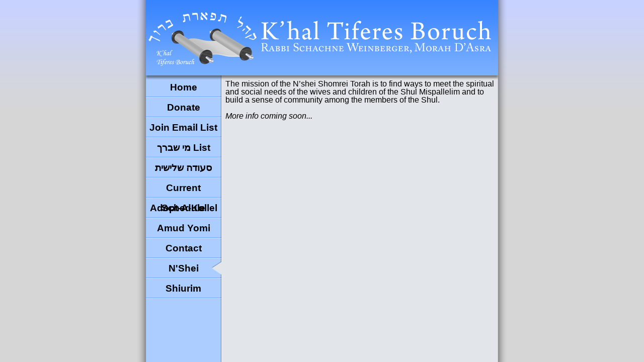

--- FILE ---
content_type: text/html; charset=utf-8
request_url: https://tiferesboruch.org/NShei
body_size: 6809
content:
<!DOCTYPE html>
<html class="no-js" xmlns="http://www.w3.org/1999/xhtml">

    <head>
        <meta charset="utf-8" />
        <title>N&#39;Shei - K&#39;hal Tiferes Boruch</title>
        <link href="/favicon.ico" rel="shortcut icon" />
        <script>document.documentElement.className = "js";</script>
        
        <link href="/Resources/Css/Reset,Structure,Menu,Content,Forms,FancyModal?t=3831020760306977222" rel="stylesheet" type="text/css" />

        <!--[if IE]><style type="text/css">
            input.TextBox {
                padding: 4px 2px 0px 3px;
            }
        </style><![endif]-->
        <!--[if lte IE 6]><link href="/Content/CSS/Site-IE6.css" rel="stylesheet" type="text/css" /><![endif]-->
        
        <script src="//ajax.googleapis.com/ajax/libs/jquery/1.7.2/jquery.min.js" type="text/javascript"></script>


        
    </head>

    <body>
        <div id="Main">
            <img id="Header" src="/Content/Images/Header.png?v=2012-03-13" alt="K&#39;hal Tiferes Boruch"
                width="700" height="159" />
            <ul id="Menu">
                    <li class="MenuItem"><a class="NavLink" data-name="" href="/">Home</a>
                    </li>
                    <li class="MenuItem"><a class="NavLink" data-name="" href="https://khaltiferesboruch.shulcloud.com/payment.php">Donate</a>
                    </li>
                    <li class="MenuItem"><a class="NavLink" data-name="EmailList" href="/EmailList">Join Email List</a>
                    </li>
                    <li class="MenuItem"><a class="NavLink" data-name="CholimList" href="/CholimList">מי שברך List</a>
                    </li>
                    <li class="MenuItem"><a class="NavLink" data-name="SeudahShlishis" href="/SeudahShlishis">סעודה שלישית</a>
                    </li>
                    <li class="MenuItem"><a class="NavLink" data-name="Schedule/Current" href="/Schedule/Current">Current Schedule</a>
                    </li>
                    <li class="MenuItem"><a class="NavLink" data-name="AdoptAKollel" href="/AdoptAKollel">Adopt-A-Kollel</a>
                    </li>
                    <li class="MenuItem"><a class="NavLink" data-name="AmudYomi" href="/AmudYomi">Amud Yomi</a>
                    </li>
                    <li class="MenuItem"><a class="NavLink" data-name="Contact" href="/Contact">Contact</a>
                    </li>
                    <li class="MenuItem Selected"><a class="NavLink" data-name="NShei" href="/NShei">N&#39;Shei</a>
                    </li>
                    <li class="MenuItem"><a class="NavLink" data-name="Shiurim" href="/Shiurim">Shiurim</a>
                    </li>
            </ul>
            <script src="/Resources/Javascript/MenuHover?t=638503460222399961" type="text/javascript"></script>
            <div id="Content">
                
<p>The mission of the N&rsquo;shei Shomrei Torah is to find ways to meet the spiritual and social needs of the wives and children of the Shul Mispallelim and to build a sense of community among the members of the Shul.</p>
<em>More info coming soon...</em>
            </div>
        </div>

        <script type="text/javascript">
            //If I do this in CSS, it triggers a bug in WebKit
            $('div.CenteredForm form').css('text-align', 'center');
        </script>

        <script src="/Resources/Javascript/InlineSchedule,Content?t=1277006920411364945" type="text/javascript"></script>

            <div class="FancyModal-Window" id="emailSignupWindow">
                <p>
    To join the Shul's email list, enter your name and email address. 
</p>

<div class="CenteredForm">
<form action="/EmailList/Join" id="emailSignupForm" method="post">        <div class="Inner">
            <div class="Loading" title="Loading... Please wait"></div>
            <p>
				<label for="emailSignupForm-Name" title="Your Name">Your Name</label><input class="TextBox" id="emailSignupForm-Name" name="Name" title="Your Name" type="text" value="" /><span class="field-validation-valid" id="emailSignupForm-Name-ValidationMessage"> </span>
			</p>
            <p>
				<label for="emailSignupForm-Email" title="Email Address">Email Address</label><input class="TextBox" id="emailSignupForm-Email" name="Email" title="Email Address" type="text" value="" /><span class="field-validation-valid" id="emailSignupForm-Email-ValidationMessage"> </span>
			</p>
            <div class="validation-summary-valid" id="emailSignupForm-Errors"><span>Errors:</span>
<ul><li style="display:none"></li>
</ul></div>
            <script src="https://www.google.com/recaptcha/api.js" async defer></script><div class="g-recaptcha" data-sitekey="6Ld9SzAaAAAAAP5LMYK-Shjzanwc19HZE2EBD8Gr" data-size="compact" ></div>
            <p class="ButtonRow">
                <input type="submit" value="Join" id="joinEmailList" />
            </p>
        </div>
</form><script type="text/javascript">
//<![CDATA[
if (!window.mvcClientValidationMetadata) { window.mvcClientValidationMetadata = []; }
window.mvcClientValidationMetadata.push({"Fields":[{"FieldName":"Name","ReplaceValidationMessageContents":false,"ValidationMessageId":"emailSignupForm-Name-ValidationMessage","ValidationRules":[{"ErrorMessage":"Please enter your name","ValidationParameters":{},"ValidationType":"required"}]},{"FieldName":"Email","ReplaceValidationMessageContents":false,"ValidationMessageId":"emailSignupForm-Email-ValidationMessage","ValidationRules":[{"ErrorMessage":"Please enter your email address","ValidationParameters":{},"ValidationType":"required"},{"ErrorMessage":"Please enter a valid email address","ValidationParameters":{"pattern":".+@.+\\..+"},"ValidationType":"regex"}]}],"FormId":"emailSignupForm","ReplaceValidationSummary":true,"ValidationSummaryId":"emailSignupForm-Errors"});
//]]>
</script></div>
<script src="/Resources/Javascript/FancyModal,jQuery.CueTip,ShomreiTorah.Cms.Validation?t=1915510380652044777" type="text/javascript"></script>


<script type="text/javascript">
    $('#emailSignupForm label').cueTip();

    $(function () {
        $('#emailSignupForm').formContext().setupAjax(function (result) {
            var modal = $('#emailSignupWindow.FancyModal-Window');
            if (modal.length)
                modal.fancyModal().hide();
            alert(result.message);
        });
    });
</script>
            </div>
            <script type="text/javascript">
                //<![CDATA[

                //FancyModal handles the reset event and closes itself
                $('<input type="reset" value="Close" />').insertAfter('#joinEmailList');

                ShomreiTorah.Menu.EmailList = function () { $('#emailSignupWindow').fancyModal().show(); };
                //]]>
            </script>
    </body>

</html>


--- FILE ---
content_type: text/html; charset=utf-8
request_url: https://www.google.com/recaptcha/api2/anchor?ar=1&k=6Ld9SzAaAAAAAP5LMYK-Shjzanwc19HZE2EBD8Gr&co=aHR0cHM6Ly90aWZlcmVzYm9ydWNoLm9yZzo0NDM.&hl=en&v=N67nZn4AqZkNcbeMu4prBgzg&size=compact&anchor-ms=20000&execute-ms=30000&cb=mzf0gacs71nr
body_size: 49308
content:
<!DOCTYPE HTML><html dir="ltr" lang="en"><head><meta http-equiv="Content-Type" content="text/html; charset=UTF-8">
<meta http-equiv="X-UA-Compatible" content="IE=edge">
<title>reCAPTCHA</title>
<style type="text/css">
/* cyrillic-ext */
@font-face {
  font-family: 'Roboto';
  font-style: normal;
  font-weight: 400;
  font-stretch: 100%;
  src: url(//fonts.gstatic.com/s/roboto/v48/KFO7CnqEu92Fr1ME7kSn66aGLdTylUAMa3GUBHMdazTgWw.woff2) format('woff2');
  unicode-range: U+0460-052F, U+1C80-1C8A, U+20B4, U+2DE0-2DFF, U+A640-A69F, U+FE2E-FE2F;
}
/* cyrillic */
@font-face {
  font-family: 'Roboto';
  font-style: normal;
  font-weight: 400;
  font-stretch: 100%;
  src: url(//fonts.gstatic.com/s/roboto/v48/KFO7CnqEu92Fr1ME7kSn66aGLdTylUAMa3iUBHMdazTgWw.woff2) format('woff2');
  unicode-range: U+0301, U+0400-045F, U+0490-0491, U+04B0-04B1, U+2116;
}
/* greek-ext */
@font-face {
  font-family: 'Roboto';
  font-style: normal;
  font-weight: 400;
  font-stretch: 100%;
  src: url(//fonts.gstatic.com/s/roboto/v48/KFO7CnqEu92Fr1ME7kSn66aGLdTylUAMa3CUBHMdazTgWw.woff2) format('woff2');
  unicode-range: U+1F00-1FFF;
}
/* greek */
@font-face {
  font-family: 'Roboto';
  font-style: normal;
  font-weight: 400;
  font-stretch: 100%;
  src: url(//fonts.gstatic.com/s/roboto/v48/KFO7CnqEu92Fr1ME7kSn66aGLdTylUAMa3-UBHMdazTgWw.woff2) format('woff2');
  unicode-range: U+0370-0377, U+037A-037F, U+0384-038A, U+038C, U+038E-03A1, U+03A3-03FF;
}
/* math */
@font-face {
  font-family: 'Roboto';
  font-style: normal;
  font-weight: 400;
  font-stretch: 100%;
  src: url(//fonts.gstatic.com/s/roboto/v48/KFO7CnqEu92Fr1ME7kSn66aGLdTylUAMawCUBHMdazTgWw.woff2) format('woff2');
  unicode-range: U+0302-0303, U+0305, U+0307-0308, U+0310, U+0312, U+0315, U+031A, U+0326-0327, U+032C, U+032F-0330, U+0332-0333, U+0338, U+033A, U+0346, U+034D, U+0391-03A1, U+03A3-03A9, U+03B1-03C9, U+03D1, U+03D5-03D6, U+03F0-03F1, U+03F4-03F5, U+2016-2017, U+2034-2038, U+203C, U+2040, U+2043, U+2047, U+2050, U+2057, U+205F, U+2070-2071, U+2074-208E, U+2090-209C, U+20D0-20DC, U+20E1, U+20E5-20EF, U+2100-2112, U+2114-2115, U+2117-2121, U+2123-214F, U+2190, U+2192, U+2194-21AE, U+21B0-21E5, U+21F1-21F2, U+21F4-2211, U+2213-2214, U+2216-22FF, U+2308-230B, U+2310, U+2319, U+231C-2321, U+2336-237A, U+237C, U+2395, U+239B-23B7, U+23D0, U+23DC-23E1, U+2474-2475, U+25AF, U+25B3, U+25B7, U+25BD, U+25C1, U+25CA, U+25CC, U+25FB, U+266D-266F, U+27C0-27FF, U+2900-2AFF, U+2B0E-2B11, U+2B30-2B4C, U+2BFE, U+3030, U+FF5B, U+FF5D, U+1D400-1D7FF, U+1EE00-1EEFF;
}
/* symbols */
@font-face {
  font-family: 'Roboto';
  font-style: normal;
  font-weight: 400;
  font-stretch: 100%;
  src: url(//fonts.gstatic.com/s/roboto/v48/KFO7CnqEu92Fr1ME7kSn66aGLdTylUAMaxKUBHMdazTgWw.woff2) format('woff2');
  unicode-range: U+0001-000C, U+000E-001F, U+007F-009F, U+20DD-20E0, U+20E2-20E4, U+2150-218F, U+2190, U+2192, U+2194-2199, U+21AF, U+21E6-21F0, U+21F3, U+2218-2219, U+2299, U+22C4-22C6, U+2300-243F, U+2440-244A, U+2460-24FF, U+25A0-27BF, U+2800-28FF, U+2921-2922, U+2981, U+29BF, U+29EB, U+2B00-2BFF, U+4DC0-4DFF, U+FFF9-FFFB, U+10140-1018E, U+10190-1019C, U+101A0, U+101D0-101FD, U+102E0-102FB, U+10E60-10E7E, U+1D2C0-1D2D3, U+1D2E0-1D37F, U+1F000-1F0FF, U+1F100-1F1AD, U+1F1E6-1F1FF, U+1F30D-1F30F, U+1F315, U+1F31C, U+1F31E, U+1F320-1F32C, U+1F336, U+1F378, U+1F37D, U+1F382, U+1F393-1F39F, U+1F3A7-1F3A8, U+1F3AC-1F3AF, U+1F3C2, U+1F3C4-1F3C6, U+1F3CA-1F3CE, U+1F3D4-1F3E0, U+1F3ED, U+1F3F1-1F3F3, U+1F3F5-1F3F7, U+1F408, U+1F415, U+1F41F, U+1F426, U+1F43F, U+1F441-1F442, U+1F444, U+1F446-1F449, U+1F44C-1F44E, U+1F453, U+1F46A, U+1F47D, U+1F4A3, U+1F4B0, U+1F4B3, U+1F4B9, U+1F4BB, U+1F4BF, U+1F4C8-1F4CB, U+1F4D6, U+1F4DA, U+1F4DF, U+1F4E3-1F4E6, U+1F4EA-1F4ED, U+1F4F7, U+1F4F9-1F4FB, U+1F4FD-1F4FE, U+1F503, U+1F507-1F50B, U+1F50D, U+1F512-1F513, U+1F53E-1F54A, U+1F54F-1F5FA, U+1F610, U+1F650-1F67F, U+1F687, U+1F68D, U+1F691, U+1F694, U+1F698, U+1F6AD, U+1F6B2, U+1F6B9-1F6BA, U+1F6BC, U+1F6C6-1F6CF, U+1F6D3-1F6D7, U+1F6E0-1F6EA, U+1F6F0-1F6F3, U+1F6F7-1F6FC, U+1F700-1F7FF, U+1F800-1F80B, U+1F810-1F847, U+1F850-1F859, U+1F860-1F887, U+1F890-1F8AD, U+1F8B0-1F8BB, U+1F8C0-1F8C1, U+1F900-1F90B, U+1F93B, U+1F946, U+1F984, U+1F996, U+1F9E9, U+1FA00-1FA6F, U+1FA70-1FA7C, U+1FA80-1FA89, U+1FA8F-1FAC6, U+1FACE-1FADC, U+1FADF-1FAE9, U+1FAF0-1FAF8, U+1FB00-1FBFF;
}
/* vietnamese */
@font-face {
  font-family: 'Roboto';
  font-style: normal;
  font-weight: 400;
  font-stretch: 100%;
  src: url(//fonts.gstatic.com/s/roboto/v48/KFO7CnqEu92Fr1ME7kSn66aGLdTylUAMa3OUBHMdazTgWw.woff2) format('woff2');
  unicode-range: U+0102-0103, U+0110-0111, U+0128-0129, U+0168-0169, U+01A0-01A1, U+01AF-01B0, U+0300-0301, U+0303-0304, U+0308-0309, U+0323, U+0329, U+1EA0-1EF9, U+20AB;
}
/* latin-ext */
@font-face {
  font-family: 'Roboto';
  font-style: normal;
  font-weight: 400;
  font-stretch: 100%;
  src: url(//fonts.gstatic.com/s/roboto/v48/KFO7CnqEu92Fr1ME7kSn66aGLdTylUAMa3KUBHMdazTgWw.woff2) format('woff2');
  unicode-range: U+0100-02BA, U+02BD-02C5, U+02C7-02CC, U+02CE-02D7, U+02DD-02FF, U+0304, U+0308, U+0329, U+1D00-1DBF, U+1E00-1E9F, U+1EF2-1EFF, U+2020, U+20A0-20AB, U+20AD-20C0, U+2113, U+2C60-2C7F, U+A720-A7FF;
}
/* latin */
@font-face {
  font-family: 'Roboto';
  font-style: normal;
  font-weight: 400;
  font-stretch: 100%;
  src: url(//fonts.gstatic.com/s/roboto/v48/KFO7CnqEu92Fr1ME7kSn66aGLdTylUAMa3yUBHMdazQ.woff2) format('woff2');
  unicode-range: U+0000-00FF, U+0131, U+0152-0153, U+02BB-02BC, U+02C6, U+02DA, U+02DC, U+0304, U+0308, U+0329, U+2000-206F, U+20AC, U+2122, U+2191, U+2193, U+2212, U+2215, U+FEFF, U+FFFD;
}
/* cyrillic-ext */
@font-face {
  font-family: 'Roboto';
  font-style: normal;
  font-weight: 500;
  font-stretch: 100%;
  src: url(//fonts.gstatic.com/s/roboto/v48/KFO7CnqEu92Fr1ME7kSn66aGLdTylUAMa3GUBHMdazTgWw.woff2) format('woff2');
  unicode-range: U+0460-052F, U+1C80-1C8A, U+20B4, U+2DE0-2DFF, U+A640-A69F, U+FE2E-FE2F;
}
/* cyrillic */
@font-face {
  font-family: 'Roboto';
  font-style: normal;
  font-weight: 500;
  font-stretch: 100%;
  src: url(//fonts.gstatic.com/s/roboto/v48/KFO7CnqEu92Fr1ME7kSn66aGLdTylUAMa3iUBHMdazTgWw.woff2) format('woff2');
  unicode-range: U+0301, U+0400-045F, U+0490-0491, U+04B0-04B1, U+2116;
}
/* greek-ext */
@font-face {
  font-family: 'Roboto';
  font-style: normal;
  font-weight: 500;
  font-stretch: 100%;
  src: url(//fonts.gstatic.com/s/roboto/v48/KFO7CnqEu92Fr1ME7kSn66aGLdTylUAMa3CUBHMdazTgWw.woff2) format('woff2');
  unicode-range: U+1F00-1FFF;
}
/* greek */
@font-face {
  font-family: 'Roboto';
  font-style: normal;
  font-weight: 500;
  font-stretch: 100%;
  src: url(//fonts.gstatic.com/s/roboto/v48/KFO7CnqEu92Fr1ME7kSn66aGLdTylUAMa3-UBHMdazTgWw.woff2) format('woff2');
  unicode-range: U+0370-0377, U+037A-037F, U+0384-038A, U+038C, U+038E-03A1, U+03A3-03FF;
}
/* math */
@font-face {
  font-family: 'Roboto';
  font-style: normal;
  font-weight: 500;
  font-stretch: 100%;
  src: url(//fonts.gstatic.com/s/roboto/v48/KFO7CnqEu92Fr1ME7kSn66aGLdTylUAMawCUBHMdazTgWw.woff2) format('woff2');
  unicode-range: U+0302-0303, U+0305, U+0307-0308, U+0310, U+0312, U+0315, U+031A, U+0326-0327, U+032C, U+032F-0330, U+0332-0333, U+0338, U+033A, U+0346, U+034D, U+0391-03A1, U+03A3-03A9, U+03B1-03C9, U+03D1, U+03D5-03D6, U+03F0-03F1, U+03F4-03F5, U+2016-2017, U+2034-2038, U+203C, U+2040, U+2043, U+2047, U+2050, U+2057, U+205F, U+2070-2071, U+2074-208E, U+2090-209C, U+20D0-20DC, U+20E1, U+20E5-20EF, U+2100-2112, U+2114-2115, U+2117-2121, U+2123-214F, U+2190, U+2192, U+2194-21AE, U+21B0-21E5, U+21F1-21F2, U+21F4-2211, U+2213-2214, U+2216-22FF, U+2308-230B, U+2310, U+2319, U+231C-2321, U+2336-237A, U+237C, U+2395, U+239B-23B7, U+23D0, U+23DC-23E1, U+2474-2475, U+25AF, U+25B3, U+25B7, U+25BD, U+25C1, U+25CA, U+25CC, U+25FB, U+266D-266F, U+27C0-27FF, U+2900-2AFF, U+2B0E-2B11, U+2B30-2B4C, U+2BFE, U+3030, U+FF5B, U+FF5D, U+1D400-1D7FF, U+1EE00-1EEFF;
}
/* symbols */
@font-face {
  font-family: 'Roboto';
  font-style: normal;
  font-weight: 500;
  font-stretch: 100%;
  src: url(//fonts.gstatic.com/s/roboto/v48/KFO7CnqEu92Fr1ME7kSn66aGLdTylUAMaxKUBHMdazTgWw.woff2) format('woff2');
  unicode-range: U+0001-000C, U+000E-001F, U+007F-009F, U+20DD-20E0, U+20E2-20E4, U+2150-218F, U+2190, U+2192, U+2194-2199, U+21AF, U+21E6-21F0, U+21F3, U+2218-2219, U+2299, U+22C4-22C6, U+2300-243F, U+2440-244A, U+2460-24FF, U+25A0-27BF, U+2800-28FF, U+2921-2922, U+2981, U+29BF, U+29EB, U+2B00-2BFF, U+4DC0-4DFF, U+FFF9-FFFB, U+10140-1018E, U+10190-1019C, U+101A0, U+101D0-101FD, U+102E0-102FB, U+10E60-10E7E, U+1D2C0-1D2D3, U+1D2E0-1D37F, U+1F000-1F0FF, U+1F100-1F1AD, U+1F1E6-1F1FF, U+1F30D-1F30F, U+1F315, U+1F31C, U+1F31E, U+1F320-1F32C, U+1F336, U+1F378, U+1F37D, U+1F382, U+1F393-1F39F, U+1F3A7-1F3A8, U+1F3AC-1F3AF, U+1F3C2, U+1F3C4-1F3C6, U+1F3CA-1F3CE, U+1F3D4-1F3E0, U+1F3ED, U+1F3F1-1F3F3, U+1F3F5-1F3F7, U+1F408, U+1F415, U+1F41F, U+1F426, U+1F43F, U+1F441-1F442, U+1F444, U+1F446-1F449, U+1F44C-1F44E, U+1F453, U+1F46A, U+1F47D, U+1F4A3, U+1F4B0, U+1F4B3, U+1F4B9, U+1F4BB, U+1F4BF, U+1F4C8-1F4CB, U+1F4D6, U+1F4DA, U+1F4DF, U+1F4E3-1F4E6, U+1F4EA-1F4ED, U+1F4F7, U+1F4F9-1F4FB, U+1F4FD-1F4FE, U+1F503, U+1F507-1F50B, U+1F50D, U+1F512-1F513, U+1F53E-1F54A, U+1F54F-1F5FA, U+1F610, U+1F650-1F67F, U+1F687, U+1F68D, U+1F691, U+1F694, U+1F698, U+1F6AD, U+1F6B2, U+1F6B9-1F6BA, U+1F6BC, U+1F6C6-1F6CF, U+1F6D3-1F6D7, U+1F6E0-1F6EA, U+1F6F0-1F6F3, U+1F6F7-1F6FC, U+1F700-1F7FF, U+1F800-1F80B, U+1F810-1F847, U+1F850-1F859, U+1F860-1F887, U+1F890-1F8AD, U+1F8B0-1F8BB, U+1F8C0-1F8C1, U+1F900-1F90B, U+1F93B, U+1F946, U+1F984, U+1F996, U+1F9E9, U+1FA00-1FA6F, U+1FA70-1FA7C, U+1FA80-1FA89, U+1FA8F-1FAC6, U+1FACE-1FADC, U+1FADF-1FAE9, U+1FAF0-1FAF8, U+1FB00-1FBFF;
}
/* vietnamese */
@font-face {
  font-family: 'Roboto';
  font-style: normal;
  font-weight: 500;
  font-stretch: 100%;
  src: url(//fonts.gstatic.com/s/roboto/v48/KFO7CnqEu92Fr1ME7kSn66aGLdTylUAMa3OUBHMdazTgWw.woff2) format('woff2');
  unicode-range: U+0102-0103, U+0110-0111, U+0128-0129, U+0168-0169, U+01A0-01A1, U+01AF-01B0, U+0300-0301, U+0303-0304, U+0308-0309, U+0323, U+0329, U+1EA0-1EF9, U+20AB;
}
/* latin-ext */
@font-face {
  font-family: 'Roboto';
  font-style: normal;
  font-weight: 500;
  font-stretch: 100%;
  src: url(//fonts.gstatic.com/s/roboto/v48/KFO7CnqEu92Fr1ME7kSn66aGLdTylUAMa3KUBHMdazTgWw.woff2) format('woff2');
  unicode-range: U+0100-02BA, U+02BD-02C5, U+02C7-02CC, U+02CE-02D7, U+02DD-02FF, U+0304, U+0308, U+0329, U+1D00-1DBF, U+1E00-1E9F, U+1EF2-1EFF, U+2020, U+20A0-20AB, U+20AD-20C0, U+2113, U+2C60-2C7F, U+A720-A7FF;
}
/* latin */
@font-face {
  font-family: 'Roboto';
  font-style: normal;
  font-weight: 500;
  font-stretch: 100%;
  src: url(//fonts.gstatic.com/s/roboto/v48/KFO7CnqEu92Fr1ME7kSn66aGLdTylUAMa3yUBHMdazQ.woff2) format('woff2');
  unicode-range: U+0000-00FF, U+0131, U+0152-0153, U+02BB-02BC, U+02C6, U+02DA, U+02DC, U+0304, U+0308, U+0329, U+2000-206F, U+20AC, U+2122, U+2191, U+2193, U+2212, U+2215, U+FEFF, U+FFFD;
}
/* cyrillic-ext */
@font-face {
  font-family: 'Roboto';
  font-style: normal;
  font-weight: 900;
  font-stretch: 100%;
  src: url(//fonts.gstatic.com/s/roboto/v48/KFO7CnqEu92Fr1ME7kSn66aGLdTylUAMa3GUBHMdazTgWw.woff2) format('woff2');
  unicode-range: U+0460-052F, U+1C80-1C8A, U+20B4, U+2DE0-2DFF, U+A640-A69F, U+FE2E-FE2F;
}
/* cyrillic */
@font-face {
  font-family: 'Roboto';
  font-style: normal;
  font-weight: 900;
  font-stretch: 100%;
  src: url(//fonts.gstatic.com/s/roboto/v48/KFO7CnqEu92Fr1ME7kSn66aGLdTylUAMa3iUBHMdazTgWw.woff2) format('woff2');
  unicode-range: U+0301, U+0400-045F, U+0490-0491, U+04B0-04B1, U+2116;
}
/* greek-ext */
@font-face {
  font-family: 'Roboto';
  font-style: normal;
  font-weight: 900;
  font-stretch: 100%;
  src: url(//fonts.gstatic.com/s/roboto/v48/KFO7CnqEu92Fr1ME7kSn66aGLdTylUAMa3CUBHMdazTgWw.woff2) format('woff2');
  unicode-range: U+1F00-1FFF;
}
/* greek */
@font-face {
  font-family: 'Roboto';
  font-style: normal;
  font-weight: 900;
  font-stretch: 100%;
  src: url(//fonts.gstatic.com/s/roboto/v48/KFO7CnqEu92Fr1ME7kSn66aGLdTylUAMa3-UBHMdazTgWw.woff2) format('woff2');
  unicode-range: U+0370-0377, U+037A-037F, U+0384-038A, U+038C, U+038E-03A1, U+03A3-03FF;
}
/* math */
@font-face {
  font-family: 'Roboto';
  font-style: normal;
  font-weight: 900;
  font-stretch: 100%;
  src: url(//fonts.gstatic.com/s/roboto/v48/KFO7CnqEu92Fr1ME7kSn66aGLdTylUAMawCUBHMdazTgWw.woff2) format('woff2');
  unicode-range: U+0302-0303, U+0305, U+0307-0308, U+0310, U+0312, U+0315, U+031A, U+0326-0327, U+032C, U+032F-0330, U+0332-0333, U+0338, U+033A, U+0346, U+034D, U+0391-03A1, U+03A3-03A9, U+03B1-03C9, U+03D1, U+03D5-03D6, U+03F0-03F1, U+03F4-03F5, U+2016-2017, U+2034-2038, U+203C, U+2040, U+2043, U+2047, U+2050, U+2057, U+205F, U+2070-2071, U+2074-208E, U+2090-209C, U+20D0-20DC, U+20E1, U+20E5-20EF, U+2100-2112, U+2114-2115, U+2117-2121, U+2123-214F, U+2190, U+2192, U+2194-21AE, U+21B0-21E5, U+21F1-21F2, U+21F4-2211, U+2213-2214, U+2216-22FF, U+2308-230B, U+2310, U+2319, U+231C-2321, U+2336-237A, U+237C, U+2395, U+239B-23B7, U+23D0, U+23DC-23E1, U+2474-2475, U+25AF, U+25B3, U+25B7, U+25BD, U+25C1, U+25CA, U+25CC, U+25FB, U+266D-266F, U+27C0-27FF, U+2900-2AFF, U+2B0E-2B11, U+2B30-2B4C, U+2BFE, U+3030, U+FF5B, U+FF5D, U+1D400-1D7FF, U+1EE00-1EEFF;
}
/* symbols */
@font-face {
  font-family: 'Roboto';
  font-style: normal;
  font-weight: 900;
  font-stretch: 100%;
  src: url(//fonts.gstatic.com/s/roboto/v48/KFO7CnqEu92Fr1ME7kSn66aGLdTylUAMaxKUBHMdazTgWw.woff2) format('woff2');
  unicode-range: U+0001-000C, U+000E-001F, U+007F-009F, U+20DD-20E0, U+20E2-20E4, U+2150-218F, U+2190, U+2192, U+2194-2199, U+21AF, U+21E6-21F0, U+21F3, U+2218-2219, U+2299, U+22C4-22C6, U+2300-243F, U+2440-244A, U+2460-24FF, U+25A0-27BF, U+2800-28FF, U+2921-2922, U+2981, U+29BF, U+29EB, U+2B00-2BFF, U+4DC0-4DFF, U+FFF9-FFFB, U+10140-1018E, U+10190-1019C, U+101A0, U+101D0-101FD, U+102E0-102FB, U+10E60-10E7E, U+1D2C0-1D2D3, U+1D2E0-1D37F, U+1F000-1F0FF, U+1F100-1F1AD, U+1F1E6-1F1FF, U+1F30D-1F30F, U+1F315, U+1F31C, U+1F31E, U+1F320-1F32C, U+1F336, U+1F378, U+1F37D, U+1F382, U+1F393-1F39F, U+1F3A7-1F3A8, U+1F3AC-1F3AF, U+1F3C2, U+1F3C4-1F3C6, U+1F3CA-1F3CE, U+1F3D4-1F3E0, U+1F3ED, U+1F3F1-1F3F3, U+1F3F5-1F3F7, U+1F408, U+1F415, U+1F41F, U+1F426, U+1F43F, U+1F441-1F442, U+1F444, U+1F446-1F449, U+1F44C-1F44E, U+1F453, U+1F46A, U+1F47D, U+1F4A3, U+1F4B0, U+1F4B3, U+1F4B9, U+1F4BB, U+1F4BF, U+1F4C8-1F4CB, U+1F4D6, U+1F4DA, U+1F4DF, U+1F4E3-1F4E6, U+1F4EA-1F4ED, U+1F4F7, U+1F4F9-1F4FB, U+1F4FD-1F4FE, U+1F503, U+1F507-1F50B, U+1F50D, U+1F512-1F513, U+1F53E-1F54A, U+1F54F-1F5FA, U+1F610, U+1F650-1F67F, U+1F687, U+1F68D, U+1F691, U+1F694, U+1F698, U+1F6AD, U+1F6B2, U+1F6B9-1F6BA, U+1F6BC, U+1F6C6-1F6CF, U+1F6D3-1F6D7, U+1F6E0-1F6EA, U+1F6F0-1F6F3, U+1F6F7-1F6FC, U+1F700-1F7FF, U+1F800-1F80B, U+1F810-1F847, U+1F850-1F859, U+1F860-1F887, U+1F890-1F8AD, U+1F8B0-1F8BB, U+1F8C0-1F8C1, U+1F900-1F90B, U+1F93B, U+1F946, U+1F984, U+1F996, U+1F9E9, U+1FA00-1FA6F, U+1FA70-1FA7C, U+1FA80-1FA89, U+1FA8F-1FAC6, U+1FACE-1FADC, U+1FADF-1FAE9, U+1FAF0-1FAF8, U+1FB00-1FBFF;
}
/* vietnamese */
@font-face {
  font-family: 'Roboto';
  font-style: normal;
  font-weight: 900;
  font-stretch: 100%;
  src: url(//fonts.gstatic.com/s/roboto/v48/KFO7CnqEu92Fr1ME7kSn66aGLdTylUAMa3OUBHMdazTgWw.woff2) format('woff2');
  unicode-range: U+0102-0103, U+0110-0111, U+0128-0129, U+0168-0169, U+01A0-01A1, U+01AF-01B0, U+0300-0301, U+0303-0304, U+0308-0309, U+0323, U+0329, U+1EA0-1EF9, U+20AB;
}
/* latin-ext */
@font-face {
  font-family: 'Roboto';
  font-style: normal;
  font-weight: 900;
  font-stretch: 100%;
  src: url(//fonts.gstatic.com/s/roboto/v48/KFO7CnqEu92Fr1ME7kSn66aGLdTylUAMa3KUBHMdazTgWw.woff2) format('woff2');
  unicode-range: U+0100-02BA, U+02BD-02C5, U+02C7-02CC, U+02CE-02D7, U+02DD-02FF, U+0304, U+0308, U+0329, U+1D00-1DBF, U+1E00-1E9F, U+1EF2-1EFF, U+2020, U+20A0-20AB, U+20AD-20C0, U+2113, U+2C60-2C7F, U+A720-A7FF;
}
/* latin */
@font-face {
  font-family: 'Roboto';
  font-style: normal;
  font-weight: 900;
  font-stretch: 100%;
  src: url(//fonts.gstatic.com/s/roboto/v48/KFO7CnqEu92Fr1ME7kSn66aGLdTylUAMa3yUBHMdazQ.woff2) format('woff2');
  unicode-range: U+0000-00FF, U+0131, U+0152-0153, U+02BB-02BC, U+02C6, U+02DA, U+02DC, U+0304, U+0308, U+0329, U+2000-206F, U+20AC, U+2122, U+2191, U+2193, U+2212, U+2215, U+FEFF, U+FFFD;
}

</style>
<link rel="stylesheet" type="text/css" href="https://www.gstatic.com/recaptcha/releases/N67nZn4AqZkNcbeMu4prBgzg/styles__ltr.css">
<script nonce="eWnjkrTOUJzGGirEAlODTg" type="text/javascript">window['__recaptcha_api'] = 'https://www.google.com/recaptcha/api2/';</script>
<script type="text/javascript" src="https://www.gstatic.com/recaptcha/releases/N67nZn4AqZkNcbeMu4prBgzg/recaptcha__en.js" nonce="eWnjkrTOUJzGGirEAlODTg">
      
    </script></head>
<body><div id="rc-anchor-alert" class="rc-anchor-alert"></div>
<input type="hidden" id="recaptcha-token" value="[base64]">
<script type="text/javascript" nonce="eWnjkrTOUJzGGirEAlODTg">
      recaptcha.anchor.Main.init("[\x22ainput\x22,[\x22bgdata\x22,\x22\x22,\[base64]/[base64]/MjU1Ong/[base64]/[base64]/[base64]/[base64]/[base64]/[base64]/[base64]/[base64]/[base64]/[base64]/[base64]/[base64]/[base64]/[base64]/[base64]\\u003d\x22,\[base64]\\u003d\\u003d\x22,\x22F0ElWzzDiXc9ZsKnVjTCisOZwobCg8O1FMK0w4lgbsKLXsKlbXMaNy7DrAZlw4kywpLDtMOxEcORSMOpQXJ/eAbCtS85wrbCqWPDpzlNW0Mrw55ISMKjw4FhTRjChcO+T8KgQ8O+MsKTSkVGfA3DnGDDucOIRcKkY8O6w6bCrQ7CncK2QDQYLVjCn8KtTBgSNmYkJ8Kcw7bDkw/CvBzDrQ48woEIwqXDjjrCsClNWsOlw6jDvmPDlMKEPQPCnT1gwrrDqsODwoVWwoEoVcOswonDjsO/[base64]/[base64]/DjcOxw7bCu2vCvcK1FMKhwrPCsMKdZiXDgcK+wpjCmSbCoGUTw67DiB8Pw7tIfz/CtMKZwoXDjHbCj3XCksKcwrlfw68nw6gEwqkNwrfDhzwIHsOVYsOIw5jCoitXw7Rhwp0DFMO5wrrCnAjCh8KTOsOtY8KCwqfDuEnDoANowozClMOtw7MfwqlXw53CssOdUSrDnEVjJVTCuj7CuhDCuwliPhLChcKkNBxEwqDCmU3DqMORG8K/I1Nrc8Onb8KKw5vCgUvClcKQLsOLw6PCqcK0w7lYKn7CvsK3w7Fow63DmcOXGcKVbcKawp/DhcOswp0HdMOwb8K4ecOawqw7w49iSmNBRRnCs8KzF0/[base64]/wqBjwoNjw63CpcOcw4IrfcO2w7EcdwTDtcKsw6YRwqk9f8O9wqtBI8KYw4fDm0jDpFfChsO+wqVff10Ew4t+dMKSUlVYwrcBFsKAwqbCgmRJG8K6S8KMaMKrLMO8Gy/DkF3Dj8KPXMKDJE9Ew7VRAn7DhsKEwr4MYsKuKMO+w5zDmzvCiTrDmCFyLsK0NMKywrPDri/Cu3pAewrDpTAewrhuw5lvw4zCnjDDpMO/BBbDrcO7wpNrJcKzwo3DlE3CmcKBwr0vwpQAb8KWEcOqCcKjScKcNsOEWlbCn1nChcOew4/DgQ7CtSNhw6tWA2rDm8KZw4bDocOSR2PDuzLDgcKFw43DhVRHe8KUwrlWw4TDqRTDnsK9wpEiwocvWUzDiygPQhbDlcO5Z8OUPsOIw67DuBd1U8OAwr4Fw57CoX5kdMORwqE/woXDm8Ogw4hzw4MHCzp5w7J7GSTCicKNwrUYw5LDojsIwpIjdzUXYwnClnZVwozDjcKORMKtDsOdfynCjsKAw6/[base64]/wq3DnsKwwoXCu0okE10JEDTCksK8fWfDqz5lc8OeOcOGwpcQw5/DjMKzKkBhA8KmUsOLY8OBw5MWw7XDlMOVOsK7DcKkw5EofCFzw5cEwqlpXRNXHV3ChsO8b1LDusK7worCvzTDq8Knw4/[base64]/wrxHd8O8WAV8w5YtwrnDjMOQwq14VXMQw7M4Z37Du8KNdRoRXXpnZWNlZBB5wpNlwqDClCQLw6w3w4c3wo0Ow5QAw6sCwo0Mw43DoFvCkzFYw5TDr2dzITU2fGATwrVtFUklaEXCqcO/[base64]/Cj17Dl8KqA3bChMKywpVzwpDCjy/DpAUzw6IuH8KZwpQNwpQeDFbCkcKJw5EhwrbCo2PCgClqGGXCtcO/cg91w5gFwq9sdDnDgRXDv8Kvw4sKw4zDq2UWw4Auwq1jNkDCgcKfw4FXwqw+wrF+w7diw7lmwrY6bCA6woHChwzDt8KHwqvDnUglPsKJw5TDgcO1b1UTNmjCicKbVC7Dv8O7X8OVwq3Coyx/BMK5wpp5AMOowoYFT8KLVsKjdkVIwoPDssOWwqvCo1MOwrh9wp/CkX/[base64]/HsKSO8O/LcORQ8KLKMKPw7LCscOPb8OFQyljw4jCscK/H8OwX8O7AmLDqErDpMK7wo3DocOhY3Byw6zDs8OUwqh5w4/[base64]/XAwvOCIAw5HCl8KGeMKyKRzDqcOvFyNWRzgtw6ANV8KswqbChcO7wq95X8K6EFgXwpvCoyVYMMKXwoLCm1sEbTVEw5/[base64]/DuQ7DtnEuw4A/PsOUAsOhw4DDmRzDplrDjSXDkgxxLgYFwqcGw5jCgxcvHcOhK8Ocw5pGXDUWwrYqd3bDjgPDkMO/w5/Dp8KVwoQLwqN0w7kVUsO+wqkPwozCr8KCw4Arw6bCvMKFesODdMOvKsO2Kx8Jwpk1w5l/GcOxwoQMXCjChsKdG8KXQSbCmMOkwo7DqibCq8K6w5Y8wo02wroFw4DChQcQDMKFa2tSBMKww7xHAzYfwprDgT/CoT1Tw5LDhkfDr3DChUkLwqcXw7/DtX9ZcFDCjm3CmsKHw5Bhw7pwOMK0w4jDkUDDv8OWwrF4w5bDi8O+w5PCnyfDg8KKw7waU8OpbC/CncOCw4Z5T2Bcw4RBZ8OrwoXCql7DlMOJw5HCvjbCpcOmU33DqGLClDfCqghGL8KLe8KTbsKTdMK3w593UcKqQBJQwqpkZcOew7/[base64]/DosOPLQrClMOpdGDCo8K9RlfDiMKtAyvClAfDlSrCiQjDj13CtiYJwpTCisOkVsKBw5xgwpN/wpDDv8KXSEF/FwFhwrvDscKGw6ciwonCiGPCnT8wAl/[base64]/CscKiw6lWwo4eM8KvcBU4wrrCjMKrHSt0VTrCo8KtOkHDikB3a8KkEsKvf149wqXDjsOZw6rDpxUAfMOQw5HCnMKOw483w5Bmw4NCwr/[base64]/w7XCksOjIF8lw5nDqxN1QS/DosKQwrHCssOgw6bDocOWw4/Cm8Okw4ZbaTPDqsKONUR5VcOPw44Bw7rDisOWw7nDrk/Di8K9wpLCrsKCwpMIa8KCKlHDlsKpfcK0RMOWw6nDuQ9FwpR3wqQkS8KpDjDDj8ORw4zCu2bDqcO5wp7CnMK0YU40w5LCnsK1wrDDn09/w6MZXcKvw7hpAMO+wpN9wpZHRWNCYAPDiy5ROVITw45Bw7XDksO1wpbCnCF5wokLwpw+Jls6wqDDsMOrccOnQ8O0WcKNaGI6wrxhw4DDmHLDuxzCmFMQJ8KlwqBXWMKcwoApwpPDrUrCu2VDwoTCgsOtw7rCj8OEUMOQwrTDlsO7wpRCeMOmfhMpw6/CvcO8w6zCh21YXgl/HcKoP2fCgsKJEgvDscKcw5fDkMKEwp7Co8OVQcOaw4LDnsOFMsKXAcKRw5AFMk7ChEtjQcKKw4fDgsKQd8OFa8O6w4wYIGPCo1LDvhFdPCNJcThdOVstwoFDw7kWwo/[base64]/DrE5iw7LCggcew4PDusKzw7bDljPCgMO0w61QwpbDrwnCusKdAxgmw4fDpDPDpMK0WcKPfcOnFTbCu11NSsKJaMOBGRfCmsOiw7B3QF7DnUo0acKIw6/DosKzTsO7fcOALMKzw4zCvRHCownCpsKJK8Kvwqpgw4DDlzpWLn3DvTrDo3JNeQhBwoLDiQHCpMOeCmLCrsK2YcKfcMKHbmHDlsKVwrrDrsKLFgTCin7DnDMJw4/CjcK9w4DChsKRw7trByTCgcKhwrhfHMOgw4bDiSnDjsOnwqLDj2Rsa8OgwpB5KcKKwonCrFhaC3fDnxQlw7XDsMKKw4lFfBPCkzdUw5LCkVxeLm/[base64]/DjQlbw7LCkhkkw5xtXVRJw50Gw51+w5DCkMOcR8KyEh4iw7MdOMKfwp/ClMODN2jCqE1Jw70Fw63DlMOtMHDDh8OIcHjDjsK4wp/CpcOjw7zCkcKEU8OVd1fDusK7NMKQwpcTbRnDicOOwpV+e8K3wo/DgBkTX8O/e8Kmwo/[base64]/[base64]/CvAEnJMO4CzzDujfDlmfDlsKnf8KMa1zDisKOJTQRe8KKe27CtcKIUMOsYsOgwq1kVQPDjMKgH8ONDsK8wpvDj8KMwpbDmEbCtX0dNMOMWUPDs8O/wrVVworDssKHwqfCpVMYw5pDw7nCm37Dvnh3M3AfJMKUwp/CisOOPcOfOcOvTsOsMRFeezJRLcKLwpN1ei7DlMKwwoXCh2sGw5jCn1VuCMKFR2jDvcOOw43DmMOMaQV/M8KebF3ClRwowpLDhMKtNcOJw5XDrx3CihnDhGzDji7Cs8O6w5rDkcKYwp8IwrzDtBLClMKkfV1Cw5ccw5LDj8Kuw77DmsKBwpNqw4TDlcKLeRfCn1jClU9aNMOzWsO4JmNkOBPDlUQ/wqcywrHCq0M1wow9w7teGA/DnsOrwoHDv8OkSsO4N8O2d0DCqnrCllLCrsKjAVbCvcK0Oh8Jw4bCvUfCs8KFwpLDgXbCojsiw6hwbMOccnVuwpgEEQ/CrsKBw4FIw7wxci/DlERIwrU1w5zDiHDDo8Osw7pdMVrDhxrCp8KEIMKXw6Jqw4UdO8Oxw5HCmk/DuTLDnMOSaMOuZWvDlDt4P8OdFwEFw4rCnsKuTgLDr8OOw7V4bhTDqsK9w5LDjcObw5RyEQvCiS/CisO2DDtRSMO/O8KrwpfCisKyQEV8wpwGw4/[base64]/Cl8KjCcOUw6LDgiDDlcO0w73DoFFYw79Yw6LCuMOnwrXDtHBUehbDs3rDo8KkCsOUOy1tIhMSXMOswo1zwpnDo3pLw6duwoVBEEJ/wr4EAAvDmEDDpgREw7MOwqPDu8KtJcOkPg8bwr7CkMOJHR9JwqkMw7FWajvDrcOAw7oaXMObwoTDgCdGLMOGwrPDvRFTwqFJKsOBWW3DkkvChMOQw7JAw7PCscK8wprDosKZUGzDpsKowpovMsO/[base64]/[base64]/Do8Kkw6TDvB1iLsO/RgxVeGTDvm/[base64]/Cn8Kow5LDoxEdw7/Ci8OHw7slDcOgwrslw5nDgXvCgcKfwqnCpGUUw4xNwrzCpC/CuMK5wr5necO9wrXDlcOibgfCqB5ewrzCtWFERcOLwpUdZmrDicKefT7CtMO7XcKYGcOTBMKRJnfCuMOYwoLCiMKvwobCpSBFw71mw5QRwpAUSMOxwqYpKjrCr8ObfD3CqxwnLBkwSlbDo8KIw4rCoMOMwrvCt0/DvhV/HRTChmJzKsKUw4XCjsOQwpHDocO5KsOwWXbDkMK8w540w4NkAMO0ZcOJU8O5woBFDlFzaMKABcOtwqXChXJbJ3fDmsOuOgYwUsKhZcO7VyJ/A8Kuwrh6w5JOE2nCiEoWwq7Dmy9QYTZEw4vDkcOhwrFaElzDhsOkwqkZfgpLw7kqw41zOcK7dTfDm8O5wojCihsDB8OCwoo6wqhHJ8KXCsO0wo9MAUgiGsKNwr7CtxvCgxYKwopUw5DCvcOCw7dmTlLCvm1Bw5cHwrfDuMO4YEIUwpbCmHQ/[base64]/Di14LKmXCs2TDtS9jw6kUw6PCr1ANw73DqcKNwo8GA3nDjmrDp8OuAnXDssOcwq1XE8OMwofChBwYw6w0wpPCi8OQwpQiw4ZTBHnCsjgGw6djwrbDmsO3L0/Co2M0FkfCmcOtwrlow5vChAPDhsOLw4rCgMKjDQ0owrJsw5EgA8OOWsKsw5LCjsOywrnDtMO4w6wFNGDCqnoODE9bw4A+ecOGw55rwr8Rwp7DvsKqRMO/[base64]/[base64]/DnycBdMKRSk0mw7vChTfCl8OqwpfCkhzDpBkJw4o/w4jCmBkFwoLClMKlwrbDi0PDhW3DkRbDnEoWw5PChEhVF8O2XQnDgcOkGMOYw5TCijM0RMKsPh7ChGXCpSE3w490w7vDsSTDhw3DolXCjn9sTMOvLsKaL8O+UGbDpMOfwoxuw77Du8OmwpfCgMOQwpTCp8OrwqrCoMOqw4YJdFtZVX/CisKTFEJUwqRkwr03wp3CnUzDv8OICkbCgjXCqWjClmtHaBLDqhQBLRFHwqhhw6dhci3DvcK3w73DtMOqTRlMw5NMZcOww7YSwoVwSsKhwpzCqjI+w6VvwrTDvCRPw5Zzwq/DgWrDlUvCnMO4w4rCucKlHMOZwqjDt3IIwr0ywqw6wphBXsKGw5F0NBN6TTfCkn/DqMOYwqHCtxTDqsK5IAbDjMOnw4DCpMOBw7zCvsK5wqAsw541wrZOeWBTw5gXwoUOwr/DvQ7CoGFEKipswrnDpzN0w7DCvsO+w4rDsC49M8Omw7IPw7bDvsOzZ8OCFjjCuhLCgUPCvBcSw5plwpzDuilBfsOabMKkc8OFw5lUOmZGMB3DvcK+aEwUwq7Ck3HCgx/Cl8OwQcOmw4kxwqJhwqgjwprCrQDCngtWTgAoflXDgibDhBXCoCFqOcKSwrNbw63Ci2zDlMK/w6bDtsKOZ3rCvsKhwqMmwozCrcO9wq0XV8K+WMOowozClMOcwrM+w74xJsOswqPCosOPXMKVw6wWF8K/wo16fjbDshfDrsOIcsKrVcO9wq3DniAbAcO6a8Ocw749w55rwrZHw4FUc8OlOHzDgQJbwplBQmR8CGLCp8KdwpkLYMOAw6bDlcOQw6FzYhZUHMOZw6p/w79VewQbY0/CmsKIEUXDq8O+woZbOSrDqcOuwo3CilXDvT/ClMKIeGHDgwM2CBXDt8OVw53Dk8OzdsObC1guwrs6w7nCncOmw6vDtxwRYSNBARdSw5liwqQKw78IcsKxwo4/wpgrwqfCmMOdQ8KuMDclYRHDjMO/w6cdCcOdw6YuHcKtwpNjWsO+CMO/LMOuX8K7w7nDpBrCtcOJUj1zYcOUw69/wq/Ct2t0R8KowqUUIz3Cgio/[base64]/w6rDrMKVwoUqw7MKw7/[base64]/Cmk/Dm8OvwpZ+NsOdMsKRDsKBw5Fcw49AwpxbwoJtwoUzwoQ2W3ZGIsOHwqtKw57DsCoaWHMmw4nCox8lw7cKwocYwrfCk8KXw6/DjgA4w4w/A8OwJcOaFsOxPcKAY1PDkBNEdl9dwqfCpMOKcsOXKhXDr8KAScO2w4BewrXClCrCrsOJwp7CrhPCisKZwprDkwPDnnDCisKLwoPDr8OBYcOADMOUwqVrGMOCw5lXw5/[base64]/ClVLDvsKpXsKYIMK4RcOzwqFpH8OPwq0nw4ZPw6EMYWvDmMKKXMOeCRbDncKMw6TCq2wCwqUHAGsFw7bDtS/Cu8KUw7Umwos7OlzCucKxTcO6UxIICsKPw7XCvmTCgw/CucKqKsKHw4lfwpHCu3kHwqQZwoTDmMKiTBA6w5lVE8KPJ8OQGxhow63DrsOUQSJlwp/ColYvw5xdD8KxwoEnw7Zdw6oMFsKQw5I9w5kxUyVnbMOtwrIgwqnCkm8FY2nDihoGwqfDpcOYw5U4wpnCoHhnSsOJbcKZTUoRwqU2w7HDp8OFDcOTwqA/w7QHf8Kxw70GUBRiHcK1LsKWw43DoMOpKMOpQWDDllFsGScVD1Qqwr7CkcOjTMKEEcOwwoXDjC7ChizCoxB+wo1Xw4TDnWErHxtMUMOaZEBFwo7Co1nCrcKPw6dQwrXCq8Kxw5XDicK4w7Q/wpvChGNKwoPCocKUw7XCosOaw4jDqGg3wqFYw7LDpsOzwpHDr2HCmsOww59kKn8EFAnCsC5CfAnCqxrDuRZmbsKdwq7DpH/CgUJhOcKlw4FRLMK+BizCnsKvwolTLcONCg7Ci8O7wofDjsO8wpXCkgDCoHgFRw8ZwqXDl8O4OcKAMRBdNcK6w6V+w57CgMOgwq/Dq8KFwpTDicKWCF7CjkQdwpliw5zDhcKkMRnCvw9nwoYJw5rDu8Oow5XDml0Xw43CrS0nwoZaWEfDnsK+w6PCl8OxUBZKEUBRwq3DhsOEIFrDmztow6nCuUhhwrfDq8ORUFXCiTHCh1HCoHHCu8KEQMKEwrovCcKHSsOww4M4csKjwrxGQsKmw7BbXg/Dt8KUYcOiwpR0wpxFN8KUwrfDpcO+wrfCqcOWeRFVVkRJwoE2T2/Clj4hw6TCpDwwXHvCmMO6EyB6NWfDn8Kdw4EYw6LCsRTDsHjDmWPCjcOcaEUsNFMGNnocNMKew6xfJRMiXMORacOXHcOZw6Q+UxIbTytjwpLCj8ObQWI5BTnDtcK/w7s6w4rDvxB0w5Q9RDMyUcKswqg7N8KOHD1Jwr7DosKewq0Xwpldw40qM8ONw6fCm8OGHcKtZH9owoLCosK3w7PCukLCgi7DkcKOU8O4DWwIw6bDncKVwpQMG3FQwprDuFLCtsOUVMKkw7YVf0/[base64]/DkMKLw5Q4w6ALI0rChMK1w4vDiCHCsMOCTsKEARhzwoXCqiUEXy8Zw4l4wo3CicOIwqXDpcO9wq/DgG/[base64]/Dg8KMw7ZaBVHCqwIRwp5mwr1iacKfw57CjgsPW8Opw5gowqLDtRfCn8OGNcK1GsOaKU/DpDvCiMKKw7DDljYod8KSw6jCj8O/Hl/DtcO4wp0hwpzDmsOCOMONw6TCnMKDw6vCpcOrw7zCk8OHE8O8w4vDvXJEZ0/CnsKbw7HDrcOLKRw8FcKLaUNlwpU1w7/[base64]/[base64]/[base64]/CuSbDmMKLd8ORwq7Cm23Cgk3CqlHCiWRBOMK+wr/CnwwNw6ccw6nDg18DCHokRwsvw53CoB3DlcKDCQnCqcOaHkZzwrI/w7FJwqxlwpvDgHk7w5nDrD3Cr8OgCEXCg2Q9w63CkHILfVzChBUCdcOGSnrCgWMFw43DscKCwrQ2R33CsXc7M8O5FcObw47DslfCpA7CkcOrB8KUw5LDisK4w7NZXynDjsKIfMKlw7R/IsOsw68cwonDmMKiZcKOwoY6w71/OMOeLnfCqMOWwq0Uw5DCuMKaw7rDhsOpPSPDh8KxEz7Cl3XCkWrCpMKgw7csQ8KreFpDIS94ZBIVw4TDoh9dw5HDp2/DusO8wpgHw5PCimgLGRbCuxwnEBDDnzorwo0yAD3CoMOwwoTCtTdzw7Flw73DgsKbwoPCs3nCv8OJwqIhwqPCpcOgQ8KcKxBTw4sxBMKlRsKVQwVgW8KSwqrCgU3DrlVSw7xvI8KWw67DgcO/[base64]/Ck8OtZMOHwrFaR8KJw44XDMOHw4NyED3DhEbCq3/Cn8KTVMOxw6XDnjN0w6cLw5IWwrdvw7F6w7ZNwpcsw6vCgTDCjxjCmjrCpnRDwpBjbcKywp9mBhxDAwA6w4h/woYXwq/DlWhedMO+WMK3XMO/w4zDtX1dMMORwqPDvMKSw63CjsK/[base64]/w5sYZRzCunjChMOTFsORwr7CvsOpRgc/ZsK/w75GI14cwrxeWRjDgsOVLMKiwogaacKCw4YAw7/[base64]/ClsORdRcQJMKWF8ONI1kgwr/ChcOHbsOGJRBNw47DuGfCrWYBFMKyWGpvwprDmsOYw6jDq34owrpcw7rCr3LCm3jDt8KQwpPCnR4fX8K/[base64]/Du3BaNMOAwqPCiCnCkVt0T1TDr8OJSVfChF/CgMOBAC0mB0PDsB3CiMKwRBbDs07DtsOwWMOrwoQaw63DpsOZwo5mw73CtQ5Hw73CjRLCrz/DqsOaw5ladSvCq8OGw77CognCqMKPVcOAw5M4fMObSXfCg8OXwqHDsh7CgF8gw4Y8FFl4NVYJw55HwqvCv1MJBsKlwo9recOiw67ChsO+wpvDvRgQwqkrw6krw7ZtTDLDmiUNfMK/wpPDhQvDlBp7LULCo8O3J8Olw6jDmFDChHFRw549wofCmhHDmDjCgsOUPsKnwpE/[base64]/DjcKJw7LDlG3DusKnwp4Gwo04f00nwqMzCE1YYsK9wrXDhybCmMOJHcKzwqgjwqzDkzJMwqjCjMKswrdFEcO6aMKBwptNw6TDocKiWsKiAS4mw64swonCs8OoP8O8wrfClsKkwofCr1AINsK0w60wSABLwo/CszfDuBzCo8KTWFzCtgrCqsKgFhlNZVorZcKBw7Bdw6Z8Hi/CpGhJw6XDlD1owoDCvyzCqsOnIh1NwqI5anoew6FodMKnW8K1w4ZQKsOkGwjCsX0UEDXDlcOGJcK2SEgzTwPDrcO7aVrDt17CtXXDjkoIwpTDhMOfUMOcw5DDp8Ovw4nDgmwFw5zCuwbDsTXCjS0jw5kvw5zDhsOZw7fDl8OjZcKtw5zDpcO2wo/[base64]/ChjoXw6oRw4XCscKqaMOQEmt4wqTCmQUfRWkfeQwuwphlYsOxw6fDoRXDog3CtGEuAMOFBcKzwrrDmcKdVE3Dv8K+fybDm8ORXsKUKzBrZMOgw4rDgsOuwp/CjnjCqsO3O8Kiw4zDi8KabsKpGsKuw6FwEnYbw47CkljCpsOLSFvDkk3ClXsww4XCtzhOP8K2wpnCrX/DvzVdw4I3woPCjUjCpTbDilvDosK8I8Ofw6geWsOQOWbDusO/w6PDkFEPeMOsw4DDuH7Cum9YH8K7MnrChMK5QgHCoRDDrsKmVcOGwo1xOQHClCDCghpew4jClnXDp8OuwoosSTJXagNFECwmHsODwoQBUWbDl8OLw7/DksOBw6rDh2PDj8KBw7XDj8ONw7IOaEvDkkE9w6bDk8O+D8Okw4XDjD/Cv2Ybw71RwphwSMOewojCncOdSDhvABrDuGtiwr/DkcO7w7M+MlHDsGIawoBtdcOpwrXCoE8jwrgtdcKdwoxbwrcqT30VwoYPCCQOCy/CqMKvw5tzw7fCkFt6KsKPS8K8wrdlLh/[base64]/[base64]/Ci8OzIsKVSD/ChRDDisOzwpfDp8O7w5LCk8KoDMOkw6B3UWVPClDDtMKlDsOPwrdBw6cFw6fDvsOOw6gUwq/[base64]/CsgbDkwjDnFQDWG3DgsOZwqF+IkjDrX5ZDW4GwqNow4nCqTYkYcK7wr98dsO4Oxohw6N/YcKTw4Fdwrd8HjlZbsOjw6RZJR3CqcOhIMK8wro7BcOZw5gXSjHCkG3CmTTCrQLCmXNow5QDecKTwrE8w4oIQWXCkcKID8KWw4PCjF/DsAQhw7rDpmbCpmDDusOww7TDvwoxIC7DkcOCw6UjwrR8FMK/[base64]/DiFTDgE/[base64]/biXCtRBpwqJlw57CvsOvAVJZw7tkw6rCg0PDslTDuzDDpcOqQRzCg14vNms4w69ow7LCusOqWD4Bw4U0Sw0kQn0iGzfDisKhwrbDu3bDh1NGETRCw6/Dj3XDtiTCqMK9H0fDnsKCTzjCiMK3GDMpDxcuC3p5MVfDvjF3wpBAwqETG8OhX8OBwrzDsQpsOMObRUfCnMKkwpfCuMO2wozDncKow4DDtQDDlsKeNsKBwrFyw67CqVbDvGPDiEEGwoJrTMOGEmjCnMKkw6dNbcKiGV/DoCobw7jCtMODTMKzwqFTBMOmwp9wfsOGw40/C8KDH8OoWSRhwqbDrDzDicOkMsKrwrnCgMOywoZnw6nDrGjCjcOEw5vChETDlsKbwq8tw6jDqxBFw4ggAivDvcKSwovCmQEqfsOMSsKhBghaAh/[base64]/[base64]/w7RNEcKYHsOdwrPCq2YEVMKNwqc/U8O+w4tsw556GUsrwrvCiMOOw6w8fcO9woLDiClNWsOKw4kkKsKuwpFbB8K7wrfDl2XCnsO8TcOSL2LDtSQMw6HCo0PCr1Itw6dYbQxiKAtRw4VqbxFqw4zDjAxNYcOfQsK4EiBRKxTDksK1wqB+wpDDnWYSwoPCqTExPMKUTcKkVHDDq13DgcOpQsKcwq/DksOwOcKKcsKpHUoqw45ywpjCi3l8e8K6wr1uwr/CncKTGinDj8OVwq5wEHnDng97wq/DuXnDksOjKMOTM8OHVMOtPybDkn8GSsKLTMOvw6nDpmRxb8Ohwph5MDrCk8OjwpDDtcOUHmxHwqTCqgzDiDMdwpUIw7Nrw6rChUg/wp0zw7dCwqfCmMKawqAeMBBJY2okGyfCoTnCtMKDwo5+w5pOO8OnwpZnZCV1w4Usw77DtMKEwrhqO1LDocKAD8OmS8KMw73Ch8O7MRjDtgQBYsOGaMOLwozDuUkyDXsiHcOWBMK6WsK/w5hwwofClsOSJC7Cp8OUwoNPw44Ew4fCs3gUw5MxPx88w7DCt28LO0Yrw7vDl1YkaWPCpsOhVTbDr8Orw4oww7BOcsOZbDpdaMONQGltw4sjwpg/w6HDjsK0w4YjLD1bwq5nM8KWwp7CgXhZVBoTw7kaEVLClMKPwoBiwogfwo/DmcOrw4hswrZTworCtcKZw53ChxbDpMKLdHJyImN+wrtZwrpuf8Oww6fDjUMFHA3DlMKpw6FBwqgmSsOvw4dDOWPCri5Zwpo2wrHCnTDDqy45w5/DgUHCkT7Do8O4w4o5ZjkKwq4+K8KfIsKfw7HDmh3CmD3DlxnDqMOew6/[base64]/w7lDLVXDg8KPwrLDpXtQw7odBMKEwqTDpTvDl3xGNcOXwqU6Z313N8OUFcOGGxLCiVDCjAgjwo/CilhmwpbDpCpcwobDuhgES0YaDHLCv8KZDQhXQcKrZiwuwpRRaw4iQBdRM3sew4/DssKhwqLDgWnDowhPwpwnw7DCh2XCpcOJw44vDCIwCsONw5nDoEpowpnCk8KoS13DqsOzB8OMwoNWwpDDrkYKVhMKDlnCsWxgFMOfwqM0w69qwqB4wrfCrsOrw6ZycHEUHsOkw6JWcMOAXcOBFgTDmhUFw5/CuVvDgMK7eETDk8OCwqTCiXQ+w4XCh8K8XcOWwqfDolIoEg7CosKlw5jCv8K4GglLejI7MMKiw7LCl8O7wqHCswXCoSDDmMKmwprDmXBFHMKXOsO2Rml9bcOmwo4YwpRKUlvDv8KfYB1UL8KIwp/Cnh1Cw4pKDzsffVHClEDCgcKrw67Dh8OkH03DosKGw4rDosKaGjVYBR/Cu8OWSXfDsQNKwrYAw4kASirDs8OMwp0NO214W8K8w7haU8Kow75qbm5/I3HDuQYsBsObwoVXw5HChGnDvMKAwoZjcMO7PGRacEkAwpbCv8OicsKNwpLDiRtlFnfChVVbw49xw7HCkGdtUA4ywoLCpyM4cSZgKsOiE8Omw44Kw4/DhFrDiGdLw7fDhDUzw5PCpwEfO8KNwr9fw4XDjMOgw4bCisKiMMOow6/[base64]/CvhVNwpcWwonDo8OMAsKEw4TCvsKIH8OXFiZfw6oawqF7w67CiwnDq8OhdCsow5PCmsK/aSxIw6vCgsOhwoMXwqfCk8KFw6DDgWg5KHDCr1QWwpXDnMKhPWvClMO4c8KfJMOnwpzDpxlMwozCv1d1C2/Cm8K3fD9cNglFwrRSw4d0NcOVfMK8K3gNPQbCrcKoVRYswoQAw6pwGsKRU1w0w43Dozpsw5PCu38GwqLCq8KQYgpdV0o5CBkzwq7DgcOMwp0bwp/DuUbCmMKiEMOJCnTCjMKGWMKRw4XCoz/[base64]/DhysiUsOPw5dFwowcWHtLwpwQXG7CrCvDqcKTw5pKIcKRd0bDlcOJw4PCoVnCsMOxw5/DucKgbsOXGGTCjsKKw6nChDknaW7DsXPDnjbDvcK/RUFcd8KsEcOsHGEgPhErw5FEYS/CimtzAWZCIsKNViTCj8KcwpjDgCw6VMOTTT/CvTHDtsKKDlRywo9tC1/CtF8Pw7vDjjjDtcKVRinCgMOQwps7H8O/[base64]/DtCDDtmXCtFxUW8KMw4dGFcOzDRsvwpnDqMOmHFsSLMKECMKYw5HCsQ/[base64]/DtcK4bhnCo8OXR8ORw5h1bycaUSLDrMOvVTbDmWU5PTVaPWTCrGHDnsKsHcOnLsOTVGLDtw/[base64]/Cik/[base64]/w6nCvFzDpMKbfMOeWcOSw5Faw6/CgjLClg8FE8KOEcOtMWVJQMKsdcOwwoYHGMOTQlTDrcKew4PDn8K9a2HDqGIAV8OcIGjDnsOXw7MswqtBBQxaXsK+GcOow4LCtcOXwrTCtsOcwovDkCfDjcOswqZ5HRzCjmnCncOnb8OSw77DgCFfwq/Dh2sQworDlAvDtykxAsK+woACwrNyw5rCucOqwojCoHpjWQLCqMOkIGURe8KZw4sUEXPCtsKewr3CoDF9w7d2QVwaw5guw7jCo8Kowp8jwozDhcOLwp12wqgWwrFCaW/DqA4zFEQew4oxcSxrHsKqw6TDsR56N1ATwrXCnMKkIgA1O2EHwrbDv8Odw6jCqsO6wo8pw7jCi8Otwo9SYsKkw4TCucOGwo7CrA12w57CpMOdTcOpLcOHw6rDncO8a8K3KDMHQDXDrxwMwrYkwoDCnlDDpijDqMOtw5vDpA/DtMOSRgPDsyhAwogDMMOKYHjDnkXCtltkHcKiJBjCrlVIw6DCjiE6wo7CpgPDmXl2wpxzWzYBwp03woh7ei7DgjtFRMOGw50pwrfDp8KyIMOsf8KSw67Du8KbR25Gwr7DvcOww4Nww6jCo1bCqcONw7pdwr9Xw4jDh8O1w7AOTBjClQsrwr8rw6/Dt8OZwo0bOXAWwrNsw7PDhT7CusO/w59+wqJvw4Y/a8OTwrPCqVpqwqU+OmFPw4XDp0nDtAJMwr43w5jCgADCiyLDucKPw4B1BMOfw43CqBAtIsOVw7IKw4tOXsK0RMK8w6YydgcawrcUwqoDNTMlw74nw7d4wq4Ew4sNMDkIGy5Cw5wwCA5/O8ORS03DrV9WG2tfw7V7T8KWeXvDpFDDlF5OdEXDnMK8wrVlSFzCjVfDmUXDksO4JcOBCsOtwqRaGsKeQ8Kjw6M6worDoCNSwo0dMMO0wpvDv8OcecOSWcKteRzCisONWsOkw6N9w5ACE2xCVcOvwonDvEXDhWLDimvCjMOawrR/wpJAw53CmjhZU0VNw7wSeirCvRQHbyPChBvCgk1XITwQGBXClcOwI8OnWMK9w5nClBzCg8KfA8OEw4QWfcOVXgzDocKCAjhREcOjUVHDiMKlACfCicOgwqzDqcOHMcO8EMKdQAJtFhrCisKONEbCqMKnw43CvMKodyrCqSUFK8KUYHHCpcKmwrE3BcKPwrN6FcK/[base64]/HMOlJMKUS8O9OcKyw6MWw4I9w73DjMKowrBYFMKyw4zDuTVIR8Kow6Fuw5IRwoRGw59uUcORD8O7AcKuFzkMUzZiUDHDtg7DvcKGE8OCwrBJVCYgOsOKwrXDu2rCh1hNW8K9w73ChcO4w6HDs8KYD8K4w5PDrwLCl8OmwrTDgFk/IsOawqZHwrQEwot2wpUSwrJ1wq1UL1hnPMKkGcKewqtuOsK9w6PDkMK4w6zDpsKTTcKsKDDDoMKGewdfKsK8XjnDscKfTsO+Mj1eLcOmB3ULwpnDuRN/WsOnw5ANw7zCusKhwoXCscKsw6PCgBrCnX3CjcOqLgopGB59wovDilXCihrDtA/CssKcwoURwqYVwpNJflENUFrCqgcYwo8Nw65qw7XDo3rDk3/Du8KeKHVpwqPDscOgw6fDnTXCucKUCcOQwpkew6AxRHIvZcOyw5/[base64]/[base64]/OwPCqQZAMEbDi8Ofw4zDosOUwrp8w4HCr8KGw6R9w5RSw7QXwo/Cuj5Aw7oywowJw7MdYMOsfcKBccK4w6s8HMO4w6F1V8OXw7QUwpcWwoUaw7TCr8OnNcO+w4zClhQWwrhCw6cZWCIgw73Dg8KcwrrDpAXCqcKqN8KVw4cndMOGwpRXAHnDl8Opw5vCrDjChsOBKMKkw5zCvBvCtcKdw785wpXCimJweiRWa8OmwqlGwr/[base64]/[base64]\x22],null,[\x22conf\x22,null,\x226Ld9SzAaAAAAAP5LMYK-Shjzanwc19HZE2EBD8Gr\x22,0,null,null,null,0,[21,125,63,73,95,87,41,43,42,83,102,105,109,121],[7059694,568],0,null,null,null,null,0,null,0,null,700,1,null,0,\[base64]/76lBhnEnQkZtZDzAxnOyhAZr/MRGQ\\u003d\\u003d\x22,0,0,null,null,1,null,0,1,null,null,null,0],\x22https://tiferesboruch.org:443\x22,null,[2,1,1],null,null,null,0,3600,[\x22https://www.google.com/intl/en/policies/privacy/\x22,\x22https://www.google.com/intl/en/policies/terms/\x22],\x22bPv9P4QUQuwS2+ILvOSJPz6tJKTccMUP7yhHgx/g9wk\\u003d\x22,0,0,null,1,1769537856142,0,0,[222,14],null,[143,157,173,241],\x22RC-HUVO88TGhfVxbQ\x22,null,null,null,null,null,\x220dAFcWeA53Brzce_v-5H-rcz38mlQbFEaM5X4xhQjHWJQQc5-QijGGuZlRU_LaNDTBLmE8YMkWESIh6_ArRd6F91zSe0VHHnk4bw\x22,1769620656189]");
    </script></body></html>

--- FILE ---
content_type: text/css; charset=utf-8
request_url: https://tiferesboruch.org/Resources/Css/Reset,Structure,Menu,Content,Forms,FancyModal?t=3831020760306977222
body_size: 6460
content:
html,body,div,span,applet,object,iframe,h1,h2,h3,h4,h5,h6,p,blockquote,pre,a,abbr,acronym,address,big,cite,code,del,dfn,em,font,img,ins,kbd,q,s,samp,small,strike,strong,sub,sup,tt,var,b,u,i,center,dl,dt,dd,ol,ul,li,fieldset,form,label,legend,table,caption,tbody,tfoot,thead,tr,th,td{margin:0;padding:0;border:0;outline:0;vertical-align:baseline;background:transparent}body{line-height:1}blockquote,q{quotes:none}blockquote:before,blockquote:after,q:before,q:after{content:'';content:none}ins{text-decoration:none}del{text-decoration:line-through}table{border-collapse:collapse;border-spacing:0}
html,body{width:100%;height:100%;font-family:"Calibri",Verdana,Arial,sans-serif}body{background:#d6d6d6 url(/Content/Images/Background-Top.png) repeat-x;text-align:center}div#Main{margin:0 auto;text-align:left;width:700px;padding:0 18px;background:url(/Content/Images/Content-Background.png) repeat-y;min-height:100%}#Header{position:absolute;z-index:2}div#Content{padding:159px 8px 8px 158px;width:534px}
ul#Menu{padding-top:154px;list-style-type:none;padding-right:2px;position:absolute}ul#Menu li.MenuItem{background:#abcdff url(/Content/Images/MenuItem-Sprite.png) no-repeat;width:149px;padding-right:2px;height:40px;line-height:40px;text-align:center}ul#Menu li.Selected{background-position:0 -40px}ul#Menu li.MenuItem a.NavLink{display:block;height:40px;width:149px;font-size:larger;font-weight:bold;color:#000;text-decoration:none}#MenuHover{display:block;position:absolute;width:149px;height:38px;background:url(/Content/Images/MenuItem-Sprite.png) no-repeat 0 -80px}
h1{font-size:150%;font-weight:normal;font-variant:small-caps;border-bottom:1px solid #3884ff;margin-top:.8em;margin-bottom:5px}h2{font-size:130%;font-weight:normal;margin-top:.5em}.no-js .ScriptOnly{display:none}.js .NoScript{display:none}#Content>h1:first-child{margin-top:2px}tr h2{font-size:130%;border-bottom:1px solid #3884ff;margin-top:.5em;margin-bottom:5px}p{margin-bottom:1em}a:focus,a:hover{color:#06f}a{color:#04c;text-decoration:underline}table.DataTable th{border-bottom:1px solid #3884ff;background-color:#71a9ff;padding:4px}table.DataTable td{border-bottom:1px solid #b8bbbe;padding:4px !important}sup,sub{height:0;line-height:1;font-size:60%;vertical-align:baseline;_vertical-align:bottom;position:relative}sup{bottom:1ex}sub{top:.5ex}#Content td{padding:3px}#Content ul{padding-left:40px}.Omer:first-child h1{margin-top:2px}.Omer{font-family:'Times New Roman',Serif}.Omer h3{font-family:"Calibri",Verdana,Arial,sans-serif}.Omer .LastNight{color:#444}.Omer .Tonight{font-size:larger}
div.CenteredForm .g-recaptcha{display:flex;justify-content:center;margin-top:15px}div .CenteredForm{float:left;width:100%;position:relative;overflow:hidden}div.CenteredForm form{clear:left;float:left;position:relative;left:50%}div.CenteredForm h2{text-align:left;margin-top:1.5em}div.CenteredForm h2:first-child{margin-top:.5em}div.CenteredForm form div.Inner{position:relative;right:50%}div.CenteredForm .Inner>select{float:left}div.CenteredForm form p{margin:3px 0 !important;clear:both}div.CenteredForm form p label{display:block;margin-top:5px;width:175px;float:left;text-align:left}div.CenteredForm form label.MemoLabel{float:left}div.CenteredForm form p.MemoContainer{position:relative;clear:both}div.CenteredForm form p.MemoContainer .field-validation-error{top:0;margin-top:6px}div.CenteredForm form p.ButtonRow{padding:5px 0 0 0;text-align:right;clear:both}.validation-summary-valid,.field-validation-valid{display:none}div.CenteredForm form p .field-validation-error{position:absolute;background:url(/Content/Images/ValidationFieldError.png) no-repeat;width:14px;height:14px;margin-left:-18px;margin-top:7px}div.CenteredForm form div.validation-summary-errors{clear:both;border:solid 1px red;text-align:left;width:250px;padding:2px}div.CenteredForm form div.validation-summary-errors span{text-align:center;color:red;font-weight:bold;font-size:large;display:block;padding-top:3px}div.CenteredForm form div.validation-summary-errors ul{list-style-image:url(/Content/Images/ValidationError.gif);padding:2px 0 3px 22px !important;margin-top:3px}div.CenteredForm div.Loading{position:absolute;background:#e2e5e9 url(/Content/Images/Loading.gif) no-repeat center center;top:0;left:0;height:100%;width:100%;z-index:10;display:none}.TextBox{height:20px;width:250px;padding:3px 2px 1px 2px;margin:0;border:solid 1px #000;background:#70cbff url(/Content/Images/Textbox-Sprite.png) repeat-x 0 0}.TextBox.Hover,.TextBox:hover{background-color:#85d1ff;background-position:0 -25px}.TextBox.Focus,.TextBox:focus{background-color:#fff;background-position:0 -50px}textarea.TextBox{height:40px;overflow:auto;background:#70cbff}textarea.TextBox.Hover,textarea.TextBox:hover{background-color:#85d1ff}textarea.TextBox.Focus,textarea.TextBox:focus{background-color:#fff}label.CueTipLabel{position:absolute;margin-left:4px;font-style:italic;color:#555;cursor:text;pointer-events:none}label.CueTipLabel.Hover{color:#282828}label.CueTipLabel.FocusedEmpty{color:#888}
.FancyModal-Window{display:none;position:fixed;top:170px;left:50%;width:300px;background-color:#e2e5e9;border:1px solid #000;padding:12px;z-index:3001}.FancyModal-Overlay{background-color:#666;z-index:3000;position:fixed;top:0;left:0;width:100%;height:100%}.FancyModal-Close{position:absolute;top:-15px;right:-15px;width:30px;height:30px;background-image:url('/Content/Images/FancyBox/fancybox.png');background-position:-40px 0;cursor:pointer;z-index:1002}.FancyModal-Border{position:absolute;padding:0;margin:0;border:0;width:20px;height:20px;z-index:1001}.FancyModal-Border-N{top:-20px;left:0;width:100%;background-image:url('/Content/Images/FancyBox/fancybox-x.png')}.FancyModal-Border-NE{top:-20px;right:-20px;background-image:url('/Content/Images/FancyBox/fancybox.png');background-position:-40px -162px}.FancyModal-Border-E{top:0;right:-20px;height:100%;background-image:url('/Content/Images/FancyBox/fancybox-y.png');background-position:-20px 0}.FancyModal-Border-SE{bottom:-20px;right:-20px;background-image:url('/Content/Images/FancyBox/fancybox.png');background-position:-40px -182px}.FancyModal-Border-S{bottom:-20px;left:0;width:100%;background-image:url('/Content/Images/FancyBox/fancybox-x.png');background-position:0 -20px}.FancyModal-Border-SW{bottom:-20px;left:-20px;background-image:url('/Content/Images/FancyBox/fancybox.png');background-position:-40px -142px}.FancyModal-Border-W{top:0;left:-20px;height:100%;background-image:url('/Content/Images/FancyBox/fancybox-y.png')}.FancyModal-Border-NW{top:-20px;left:-20px;background-image:url('/Content/Images/FancyBox/fancybox.png');background-position:-40px -122px}


--- FILE ---
content_type: text/javascript; charset=utf-8
request_url: https://tiferesboruch.org/Resources/Javascript/MenuHover?t=638503460222399961
body_size: 807
content:
typeof ShomreiTorah=="undefined"&&(ShomreiTorah={Menu:{}});typeof ShomreiTorah.Menu=="undefined"&&(ShomreiTorah={}),function(){function f(n,t){var r=n.data("name"),i;return typeof ShomreiTorah.Menu[r]=="function"?(t.preventDefault(),i=ShomreiTorah.Menu[r].call(n,t),typeof i=="undefined"?!1:i):!0}var t="fast",n=!1,i=$('<a id="MenuHover"></a>').hide().click(function(t){return n&&f(n,t)}).prependTo($("#Menu")),r,e,u;$.support.opacity||i.css({background:"none",filter:'progid:DXImageTransform.Microsoft.AlphaImageLoader(src="/Content/Images/MenuItem-Hover.png", sizingMethod="scale"),alpha(opacity=100)'});r=$("ul#Menu li.MenuItem:last");e=r.offset().top+r.outerHeight();$("ul#Menu li.MenuItem").mouseenter(function(){var r=$(this);n=r.children("a.NavLink");i.attr("href",n.attr("href")).stop(!0,!1).fadeIn(t).animate({top:r.position().top,opacity:1},{queue:!1,duration:t})});u=function(){i.fadeOut(t);n=!1};$("ul#Menu a.NavLink[data-name]").click(function(n){return f($(this),n)});$("ul#Menu").mouseleave(u).mousemove(function(n){n.pageY>e&&u()})}();


--- FILE ---
content_type: text/javascript; charset=utf-8
request_url: https://tiferesboruch.org/Resources/Javascript/InlineSchedule,Content?t=1277006920411364945
body_size: 1727
content:
String.prototype.trim||(String.prototype.trim=function(){for(var n=this.replace(/^\s\s*/,""),t=n.length;/\s/.test(n.charAt(--t)););return n.slice(0,t+1)});$(".ScheduleDay.Dynamic").each(function(){var t=$(this),n,i,r;t.wrap('<div style="text-align: center"><div class="ScheduleWrapper" /></div>');n=t.parent();n.prepend('<button class="PrevWeek" title="Previous"><img src="/Content/Images/NavLeft.gif" alt="Previous" /></button>').prepend('<button class="NextWeek" title="Next"><img src="/Content/Images/NavRight.gif" alt="Next" /></button>');i=$('<div class="Loading"><img src="/Content/Images/Loading.gif" alt="Loading..." /></div>');n.append(i);r=function(r){i.fadeIn();$.get("/Schedule/"+r,{current:$(".EnglishDate:last",n).text().trim()},function(r){t.replaceWith(r);t=n.children("table");i.stop(!0).fadeOut()})};n.delegate(".PrevWeek","click",function(n){n.preventDefault();r("Previous")});n.delegate(".NextWeek","click",function(n){n.preventDefault();r("Next")})});
function decodeEmail(n){var t=n.split(" "),r="";for(i=0;i<t.length;i++)r+=String.fromCharCode(1024^t[i]);return r}if(location.port===80||location.port===""){var _gaq=_gaq||[];_gaq.push(["_setAccount","UA-3656687-1"]);_gaq.push(["_trackPageview"]);$.getScript(("https:"===document.location.protocol?"https://ssl":"http://www")+".google-analytics.com/ga.js")}$.fn.decodeEmails=function(){var n=this;setTimeout(function(){n.find("a[data-hidden-email]").each(function(){var n=decodeEmail($(this).data("hidden-email"));$(this).attr("href","mailto:"+n).removeAttr("data-hidden-email").removeData("hidden-email")});n.find("a span[data-hidden-email]").replaceWith(function(){var n=decodeEmail($(this).data("hidden-email"));return document.createTextNode(n)});n.find("span[data-hidden-email]").replaceWith(function(){var n=decodeEmail($(this).data("hidden-email"));return $("<a />",{href:"mailto:"+n,text:n})})},10)};$(document.body).one("click keydown mousemove",function(){$("#Content").decodeEmails()});


--- FILE ---
content_type: text/javascript; charset=utf-8
request_url: https://tiferesboruch.org/Resources/Javascript/FancyModal,jQuery.CueTip,ShomreiTorah.Cms.Validation?t=1915510380652044777
body_size: 14736
content:
(function(){function i(){return n.length||(n=$('<div class="FancyModal-Overlay" />').css("opacity",.3).appendTo(document.body),t&&n.prepend($('<iframe src="javascript:\'\'" scrolling="no" frameborder="0"></iframe>').css({opacity:0}))),n}var t=$.browser.msie&&$.browser.version===6,n=$();jQuery.fn.fancyModal=function(){var u=this.data("FancyModal"),r,f;return u?u:(r=this,t||r.append('<div class="FancyModal-Border FancyModal-Border-N"  />\t\t\t\t\t\t  <div class="FancyModal-Border FancyModal-Border-NE" />\t\t\t\t\t\t  <div class="FancyModal-Border FancyModal-Border-E"  />\t\t\t\t\t\t  <div class="FancyModal-Border FancyModal-Border-SE" />\t\t\t\t\t\t  <div class="FancyModal-Border FancyModal-Border-S"  />\t\t\t\t\t\t  <div class="FancyModal-Border FancyModal-Border-SW" />\t\t\t\t\t\t  <div class="FancyModal-Border FancyModal-Border-W"  />\t\t\t\t\t\t  <div class="FancyModal-Border FancyModal-Border-NW" />'),u={show:function(){r.find("form").bind("reset.FancyModal",function(){u.hide()});r.delegate("input,textarea,select,button","keydown.FancyModal",function(n){n.which===27&&u.hide()});i().show();r.css("margin-left",-r.width()/2).show();r.find("input")[0].focus()},hide:function(){n.hide();r.hide();r.undelegate("input,textarea,select,button","keydown.FancyModal");r.find("form").unbind("reset.FancyModal").each(function(){this.reset()})}},f=$('<a href="#" title="Close" class="FancyModal-Close" />').click(function(){return u.hide(),!1}).appendTo(r),this.data("FancyModal",u),u)}})();
Array.prototype.indexOf||(Array.prototype.indexOf=function(n){for(var t=0;t<this.length;t++)if(this[t]===n)return t;return-1}),function(n){var t={normal:"Normal",focusedEmpty:"FocusedEmpty",hidden:"Hidden"};n.CueTip=function(i,r,u){var f=this;f.methods=n.extend({},n.CueTip.defaultMethods,u);f.label=n(i).addClass("CueTipLabel");f.field=n(r).addClass("CueTipField");f.label.data("CueTip",f);f.field.data("CueTip",f);f.setState=function(n){f.state!==n&&(f.state=n,f.methods["set"+n](f.label,f.field))};f.setState(f.field.val()===""?t.normal:t.hidden);f.update=function(n){arguments.length===0&&(n=f.field.is(".Focus"));f.field.val()===""?f.setState(n?t.focusedEmpty:t.normal):f.setState(t.hidden)};f.onkeydown=function(i){n.CueTip.ignoredKeys.indexOf(i.keyCode)>=0||(f.setState(t.hidden),f.field.unbind("input",f.onkeydown))};f.field.focus(function(){f.label.addClass("Focus");f.field.addClass("Focus");f.field.val()===""&&f.setState(t.focusedEmpty)}).blur(function(){f.label.removeClass("Focus");f.field.removeClass("Focus");f.update(!1)}).keydown(f.keydown).change(function(){f.update(!0)}).bind("input",f.update).bind("propertychange",function(n){n.originalEvent.propertyName==="value"&&f.update()});f.field.closest("form").bind("reset",function(){setTimeout(function(){f.update()},0)});f.field.parent().hover(function(){f.methods.onhover(f.label,f.field)},function(){f.methods.unhover(f.label,f.field)})};n.CueTip.ignoredKeys=[9,16,17,18,91];n.CueTip.defaultMethods={setHidden:function(n){n.hide()},setNormal:function(n){n.show().removeClass("FocusedEmpty")},setFocusedEmpty:function(n){n.show().addClass("FocusedEmpty")},onhover:function(n,t){n.addClass("Hover");t.addClass("Hover")},unhover:function(n,t){n.removeClass("Hover");t.removeClass("Hover")}};n.CueTip.States=t;n.fn.cueTip=function(t){return this.each(function(){var r=n(this).attr("for"),i;r&&(i=n("#"+r,n(this).closest("form")).filter('input(:text,:password,[type="email"]), textarea'),i.length!==0)&&new n.CueTip(this,i[0],t)})}}(jQuery);
var ShomreiTorah;typeof ShomreiTorah=="undefined"&&(ShomreiTorah={Validation:{}});typeof ShomreiTorah.Validation=="undefined"&&(ShomreiTorah.Validation={}),function(){"use strict";function t(t,i){return n(t)?t:typeof t=="string"&&i.fieldContext.elements.hasClass("Currency")?t.replace(/[$,]/g,""):t}ShomreiTorah.Validation.FormContext=function(n,t){this.errors=[];this.fields=[];this._formElement=n;this.replaceValidationSummary=t.ReplaceValidationSummary;t.ValidationSummaryId&&(this._validationSummary=$("#"+t.ValidationSummaryId,this._formElement),this._validationSummaryUL=this._validationSummary.find("ul"));$(n).data("ShomreiTorah.Validation.FormContext",this)};ShomreiTorah.Validation.FormContext.getValidationForForm=function(n){return $(n).data("ShomreiTorah.Validation.FormContext")};$.fn.formContext=function(){return this.data("ShomreiTorah.Validation.FormContext")};$.fn.fieldContext=function(){return this.data("ShomreiTorah.Validation.FieldContext")};ShomreiTorah.Validation.FormContext._parseJsonOptions=function(n){var s=document.getElementById(n.FormId),t=new ShomreiTorah.Validation.FormContext(s,n),u,i,r,f,e,o;for(t.enableDynamicValidation(),u=0;u<n.Fields.length;u++){for(i=n.Fields[u],r=new ShomreiTorah.Validation.FieldContext(t,i),f=0;f<i.ValidationRules.length;f++)e=i.ValidationRules[f],o=ShomreiTorah.Validation.ValidatorRegistry.getValidator(e),o&&r.validations.push({fieldErrorMessage:e.ErrorMessage,validator:o});r.enableDynamicValidation();t.fields.push(r);t.fields[i.FieldName]=r}return t};ShomreiTorah.Validation.FormContext.prototype={_submitButtonClicked:null,_validationSummary:$(),_validationSummaryUL:$(),_formElement:null,replaceValidationSummary:!1,setErrors:function(n){this.errors=n;this.refreshDisplay()},_displayError:function(){if(this._validationSummaryUL.length){this._validationSummaryUL.empty();for(var n=0;n<this.errors.length;n++)this._validationSummaryUL.append($("<li></li>").text(this.errors[n]))}this._validationSummary.removeClass(ShomreiTorah.Validation.FormContext._validationSummaryValidCss).addClass(ShomreiTorah.Validation.FormContext._validationSummaryErrorCss)},_displaySuccess:function(){this._validationSummaryUL.empty();this._validationSummary.removeClass(ShomreiTorah.Validation.FormContext._validationSummaryErrorCss).addClass(ShomreiTorah.Validation.FormContext._validationSummaryValidCss)},enableDynamicValidation:function(){var n=this;$(this._formElement).click(function(t){n._submitButtonClicked=n._findSubmitButton(t.target)}).submit(function(t){n._form_OnSubmit(t)}).bind("reset",function(){n.clearErrors()})},_findSubmitButton:function(n){var i,t,r;if(n.disabled)return null;if(i=n.tagName.toUpperCase(),t=n,i==="INPUT"){if(r=t.type,r==="submit"||r==="image")return t}else if(i==="BUTTON"&&t.type==="submit")return t;return null},_form_OnSubmit:function(n){if(!this._submitButtonClicked||!this._submitButtonClicked.disableValidation){var t=this.validate("submit");ShomreiTorah.Validation._validationUtil.arrayIsNullOrEmpty(t)?this.isAjaxEnabled&&(n.preventDefault(),this.ajaxSubmit()):n.preventDefault()}},refreshDisplay:function(){this.errors.length?this._displayError():this._displaySuccess()},validate:function(n){for(var r,i=[],t=0;t<this.fields.length;t++)this.fields[t].elements.is(":disabled")||(r=this.fields[t].validate(n),r&&Array.prototype.push.apply(i,r));return this.replaceValidationSummary&&this.setErrors(i),i},clearErrors:function(){this.setErrors([]);for(var n=0;n<this.fields.length;n++)this.fields[n].setErrors([])},isAjaxEnabled:!1,_ajaxCompletionCallback:null,setupAjax:function(n,t){typeof n=="string"?this._ajaxUrl=n:t=arguments[0];this._ajaxCompletionCallback=t;this.isAjaxEnabled=!0},disableForm:function(){$("input,button,select,textarea",this._formElement).removeData("wasEnabled").not(":disabled").data("wasEnabled",!0).attr("disabled","disabled")},enableForm:function(){$("input,button,select,textarea",this._formElement).filter(function(){return $.data(this,"wasEnabled")}).removeAttr("disabled").removeData("wasEnabled")},showLoading:function(){$(".Loading",this._formElement).fadeIn()},hideLoading:function(){$(".Loading",this._formElement).fadeOut()},ajaxSubmit:function(){var t=$(this._formElement).serialize(),n;this.showLoading();this.disableForm();n=this;$.ajax({data:t,dataType:"json",type:"POST",url:this._ajaxUrl||this._formElement.action,success:function(t){var r,i;if(n.enableForm(),n.hideLoading(),t.validationFailed){r=[];for(i in t.messages)t.messages.hasOwnProperty(i)&&t.messages[i].length!==0&&(Array.prototype.push.apply(r,t.messages[i]),i)&&n.fields[i].setErrors(t.messages[i]);n.setErrors(r)}else n._ajaxCompletionCallback(t)},error:function(){n.enableForm();n.hideLoading();alert("An error occurred")}})}};ShomreiTorah.Validation.FieldContext=function(n,t){this.formContext=n;this.replaceValidationMessageContents=t.ReplaceValidationMessageContents;this.elements=$('*[name="'+t.FieldName+'"]',n._formElement);t.ValidationMessageId&&(this.validationMessage=$("#"+t.ValidationMessageId,n._formElement));this.errors=[];this.validations=[];this.elements.data("ShomreiTorah.Validation.FieldContext",this)};ShomreiTorah.Validation.FieldContext.prototype={formContext:null,replaceValidationMessageContents:!1,validationMessage:$(),setErrors:function(n){this.errors=n instanceof Array?n:[n];this.refreshDisplay()},_displayError:function(){this.validationMessage.length&&(this.validationMessage.attr("title",this.errors[0]),this.replaceValidationMessageContents&&this.validationMessage.text(this.errors[0]),this.validationMessage.removeClass(ShomreiTorah.Validation.FieldContext._validationMessageValidCss).addClass(ShomreiTorah.Validation.FieldContext._validationMessageErrorCss));this.elements.removeClass(ShomreiTorah.Validation.FieldContext._inputElementValidCss).addClass(ShomreiTorah.Validation.FieldContext._inputElementErrorCss)},_displaySuccess:function(){this.validationMessage.length&&(this.replaceValidationMessageContents&&this.validationMessage.html(""),this.validationMessage.removeClass(ShomreiTorah.Validation.FieldContext._validationMessageErrorCss).addClass(ShomreiTorah.Validation.FieldContext._validationMessageValidCss));this.elements.removeClass(ShomreiTorah.Validation.FieldContext._inputElementErrorCss).addClass(ShomreiTorah.Validation.FieldContext._inputElementValidCss)},_element_OnInput:function(n){n.target[ShomreiTorah.Validation.FieldContext._hasTextChangedTag]=!0;n.target[ShomreiTorah.Validation.FieldContext._hasValidationFiredTag]&&this.validate("input")},_element_OnPropertyChange:function(n){n.originalEvent.propertyName==="value"&&(n.target[ShomreiTorah.Validation.FieldContext._hasTextChangedTag]=!0,n.target[ShomreiTorah.Validation.FieldContext._hasValidationFiredTag]&&this.validate("input"))},enableDynamicValidation:function(){if(this.elements.length){var n=this;ShomreiTorah.Validation._validationUtil.elementSupportsEvent(this.elements[0],"onpropertychange")?document.documentMode>=8&&this.elements.bind("propertychange",function(t){n._element_OnPropertyChange(t)}):this.elements.bind("input",function(t){n._element_OnInput(t)});this.elements.change(function(n){n.target[ShomreiTorah.Validation.FieldContext._hasTextChangedTag]=!0}).blur(function(t){(t.target[ShomreiTorah.Validation.FieldContext._hasTextChangedTag]||t.target[ShomreiTorah.Validation.FieldContext._hasValidationFiredTag])&&n.validate("blur")})}},_getErrorString:function(n,t){return typeof n=="boolean"?n?null:t:typeof n=="string"?n.length?n:t:null},_getStringValue:function(){return this.elements.val()},_markValidationFired:function(){for(var n=0;n<this.elements.length;n++)this.elements[n][ShomreiTorah.Validation.FieldContext._hasValidationFiredTag]=!0},refreshDisplay:function(){this.errors.length?this._displayError():this._displaySuccess()},validate:function(n){for(var i=[],u=this._getStringValue(),t=0;t<this.validations.length;t++){var f={eventName:n,fieldContext:this,validation:this.validations[t]},e=this.validations[t].validator(u,f),r=this._getErrorString(e,this.validations[t].fieldErrorMessage);r&&i.push(r)}return this._markValidationFired(),this.setErrors(i),i}};ShomreiTorah.Validation._validationUtil={arrayIsNullOrEmpty:function(n){return!n||!n.length},stringIsNullOrEmpty:function(n){return!n||!n.length},elementSupportsEvent:function(n,t){return t in n}};var n=ShomreiTorah.Validation._validationUtil.stringIsNullOrEmpty;ShomreiTorah.Validation.RequiredValidator={isRadioInputElement:function(n){if(n.tagName.toUpperCase()==="INPUT"){var t=n.type.toUpperCase();if(t==="RADIO")return!0}return!1},isSelectInputElement:function(n){return n.tagName.toUpperCase()==="SELECT"},isTextualInputElement:function(n){if(n.tagName.toUpperCase()==="INPUT"){var t=n.type.toUpperCase();switch(t){case"TEXT":case"PASSWORD":case"FILE":return!0}}return n.tagName.toUpperCase()==="TEXTAREA"},validateRadioInput:function(n){for(var t=0;t<n.length;t++)if(n[t].checked)return!0;return!1},validateSelectInput:function(t){for(var r,i=0;i<t.length;i++)if(r=t[i],r.selected&&!n(r.value))return!0;return!1},validateTextualInput:function(t){return!n(t.value)},doValidate:function(n,t){if(!t.fieldContext.elements.length)return!0;var i=t.fieldContext.elements[0];return ShomreiTorah.Validation.RequiredValidator.isTextualInputElement(i)?ShomreiTorah.Validation.RequiredValidator.validateTextualInput(i):ShomreiTorah.Validation.RequiredValidator.isRadioInputElement(i)?ShomreiTorah.Validation.RequiredValidator.validateRadioInput(t.fieldContext.elements):ShomreiTorah.Validation.RequiredValidator.isSelectInputElement(i)?ShomreiTorah.Validation.RequiredValidator.validateSelectInput(i.options):!0}};ShomreiTorah.Validation.ValidatorRegistry={getValidator:function(n){var t=ShomreiTorah.Validation.ValidatorRegistry.validators[n.ValidationType];return t?t(n):null},validators:{required:function(){return ShomreiTorah.Validation.RequiredValidator.doValidate},length:function(t){var i=t.ValidationParameters.min||0,r=t.ValidationParameters.max||Number.MAX_VALUE;return function(t){return n(t)||i<=t.length&&t.length<=r}},regex:function(t){var i=new RegExp(t.ValidationParameters.pattern);return function(t){if(n(t))return!0;var r=i.exec(t);return!ShomreiTorah.Validation._validationUtil.arrayIsNullOrEmpty(r)&&r[0].length===t.length}},range:function(i){var r=i.ValidationParameters.min,u=i.ValidationParameters.max;return function(i,f){if(n(i))return!0;var e=t(i,f);return!isNaN(e)&&r<=e&&e<=u}},number:function(){return function(n,i){return!isNaN(t(n,i))}},date:function(){return function(t){return n(t)||!isNaN(Date.parse(t))}},phone:function(){return function(t){return n(t)||ShomreiTorah.PhoneLookup.strip(t).length===10}}}};ShomreiTorah.Validation.FormContext._validationSummaryErrorCss="validation-summary-errors";ShomreiTorah.Validation.FormContext._validationSummaryValidCss="validation-summary-valid";ShomreiTorah.Validation.FieldContext._hasTextChangedTag="__MVC_HasTextChanged";ShomreiTorah.Validation.FieldContext._hasValidationFiredTag="__MVC_HasValidationFired";ShomreiTorah.Validation.FieldContext._inputElementErrorCss="input-validation-error";ShomreiTorah.Validation.FieldContext._inputElementValidCss="input-validation-valid";ShomreiTorah.Validation.FieldContext._validationMessageErrorCss="field-validation-error";ShomreiTorah.Validation.FieldContext._validationMessageValidCss="field-validation-valid";$(function(){var n=window.mvcClientValidationMetadata,t;if(n)while(n.length>0)t=n.pop(),ShomreiTorah.Validation.FormContext._parseJsonOptions(t)})}();
